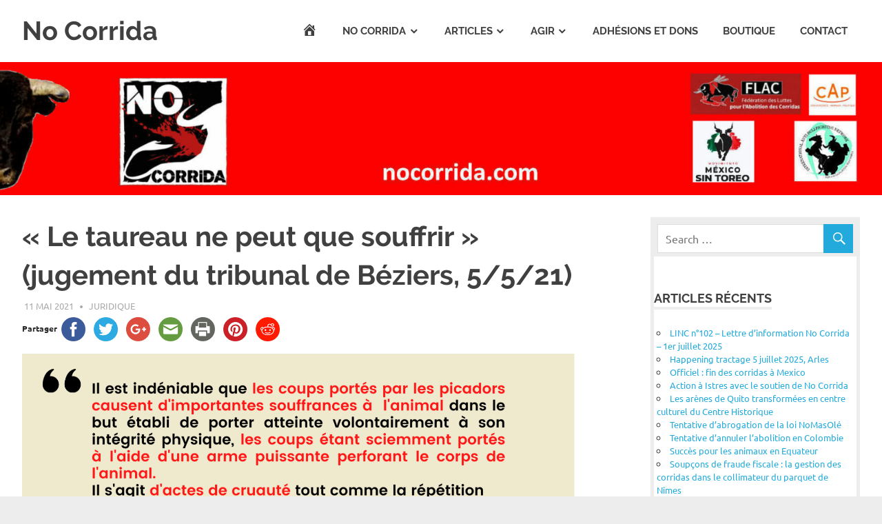

--- FILE ---
content_type: text/html; charset=UTF-8
request_url: https://nocorrida.com/2021/05/11/le-taureau-ne-peut-que-souffrir-jugement-du-tribunal-de-besziers-5-5-21/
body_size: 15544
content:
<!DOCTYPE html>
<html lang="fr-FR">

<head>
<meta charset="UTF-8">
<meta name="viewport" content="width=device-width, initial-scale=1">
<link rel="profile" href="http://gmpg.org/xfn/11">
<link rel="pingback" href="https://nocorrida.com/xmlrpc.php">

<title>« Le taureau ne peut que souffrir » (jugement du tribunal de Béziers, 5/5/21) &#8211; No Corrida</title>
<meta name='robots' content='max-image-preview:large' />
	<style>img:is([sizes="auto" i], [sizes^="auto," i]) { contain-intrinsic-size: 3000px 1500px }</style>
	<link rel='dns-prefetch' href='//ws.sharethis.com' />
<link rel="alternate" type="application/rss+xml" title="No Corrida &raquo; Flux" href="https://nocorrida.com/feed/" />
<link rel="alternate" type="application/rss+xml" title="No Corrida &raquo; Flux des commentaires" href="https://nocorrida.com/comments/feed/" />
<link rel="alternate" type="application/rss+xml" title="No Corrida &raquo; « Le taureau ne peut que souffrir » (jugement du tribunal de Béziers, 5/5/21) Flux des commentaires" href="https://nocorrida.com/2021/05/11/le-taureau-ne-peut-que-souffrir-jugement-du-tribunal-de-besziers-5-5-21/feed/" />
<script type="text/javascript">
/* <![CDATA[ */
window._wpemojiSettings = {"baseUrl":"https:\/\/s.w.org\/images\/core\/emoji\/16.0.1\/72x72\/","ext":".png","svgUrl":"https:\/\/s.w.org\/images\/core\/emoji\/16.0.1\/svg\/","svgExt":".svg","source":{"concatemoji":"https:\/\/nocorrida.com\/wp-includes\/js\/wp-emoji-release.min.js?ver=6.8.3"}};
/*! This file is auto-generated */
!function(s,n){var o,i,e;function c(e){try{var t={supportTests:e,timestamp:(new Date).valueOf()};sessionStorage.setItem(o,JSON.stringify(t))}catch(e){}}function p(e,t,n){e.clearRect(0,0,e.canvas.width,e.canvas.height),e.fillText(t,0,0);var t=new Uint32Array(e.getImageData(0,0,e.canvas.width,e.canvas.height).data),a=(e.clearRect(0,0,e.canvas.width,e.canvas.height),e.fillText(n,0,0),new Uint32Array(e.getImageData(0,0,e.canvas.width,e.canvas.height).data));return t.every(function(e,t){return e===a[t]})}function u(e,t){e.clearRect(0,0,e.canvas.width,e.canvas.height),e.fillText(t,0,0);for(var n=e.getImageData(16,16,1,1),a=0;a<n.data.length;a++)if(0!==n.data[a])return!1;return!0}function f(e,t,n,a){switch(t){case"flag":return n(e,"\ud83c\udff3\ufe0f\u200d\u26a7\ufe0f","\ud83c\udff3\ufe0f\u200b\u26a7\ufe0f")?!1:!n(e,"\ud83c\udde8\ud83c\uddf6","\ud83c\udde8\u200b\ud83c\uddf6")&&!n(e,"\ud83c\udff4\udb40\udc67\udb40\udc62\udb40\udc65\udb40\udc6e\udb40\udc67\udb40\udc7f","\ud83c\udff4\u200b\udb40\udc67\u200b\udb40\udc62\u200b\udb40\udc65\u200b\udb40\udc6e\u200b\udb40\udc67\u200b\udb40\udc7f");case"emoji":return!a(e,"\ud83e\udedf")}return!1}function g(e,t,n,a){var r="undefined"!=typeof WorkerGlobalScope&&self instanceof WorkerGlobalScope?new OffscreenCanvas(300,150):s.createElement("canvas"),o=r.getContext("2d",{willReadFrequently:!0}),i=(o.textBaseline="top",o.font="600 32px Arial",{});return e.forEach(function(e){i[e]=t(o,e,n,a)}),i}function t(e){var t=s.createElement("script");t.src=e,t.defer=!0,s.head.appendChild(t)}"undefined"!=typeof Promise&&(o="wpEmojiSettingsSupports",i=["flag","emoji"],n.supports={everything:!0,everythingExceptFlag:!0},e=new Promise(function(e){s.addEventListener("DOMContentLoaded",e,{once:!0})}),new Promise(function(t){var n=function(){try{var e=JSON.parse(sessionStorage.getItem(o));if("object"==typeof e&&"number"==typeof e.timestamp&&(new Date).valueOf()<e.timestamp+604800&&"object"==typeof e.supportTests)return e.supportTests}catch(e){}return null}();if(!n){if("undefined"!=typeof Worker&&"undefined"!=typeof OffscreenCanvas&&"undefined"!=typeof URL&&URL.createObjectURL&&"undefined"!=typeof Blob)try{var e="postMessage("+g.toString()+"("+[JSON.stringify(i),f.toString(),p.toString(),u.toString()].join(",")+"));",a=new Blob([e],{type:"text/javascript"}),r=new Worker(URL.createObjectURL(a),{name:"wpTestEmojiSupports"});return void(r.onmessage=function(e){c(n=e.data),r.terminate(),t(n)})}catch(e){}c(n=g(i,f,p,u))}t(n)}).then(function(e){for(var t in e)n.supports[t]=e[t],n.supports.everything=n.supports.everything&&n.supports[t],"flag"!==t&&(n.supports.everythingExceptFlag=n.supports.everythingExceptFlag&&n.supports[t]);n.supports.everythingExceptFlag=n.supports.everythingExceptFlag&&!n.supports.flag,n.DOMReady=!1,n.readyCallback=function(){n.DOMReady=!0}}).then(function(){return e}).then(function(){var e;n.supports.everything||(n.readyCallback(),(e=n.source||{}).concatemoji?t(e.concatemoji):e.wpemoji&&e.twemoji&&(t(e.twemoji),t(e.wpemoji)))}))}((window,document),window._wpemojiSettings);
/* ]]> */
</script>
<link rel='stylesheet' id='poseidon-custom-fonts-css' href='https://nocorrida.com/wp-content/themes/poseidon/assets/css/custom-fonts.css?ver=20180413' type='text/css' media='all' />
<link rel='stylesheet' id='dashicons-css' href='https://nocorrida.com/wp-includes/css/dashicons.min.css?ver=6.8.3' type='text/css' media='all' />
<link rel='stylesheet' id='menu-icons-extra-css' href='https://nocorrida.com/wp-content/plugins/menu-icons/css/extra.min.css?ver=0.13.18' type='text/css' media='all' />
<style id='wp-emoji-styles-inline-css' type='text/css'>

	img.wp-smiley, img.emoji {
		display: inline !important;
		border: none !important;
		box-shadow: none !important;
		height: 1em !important;
		width: 1em !important;
		margin: 0 0.07em !important;
		vertical-align: -0.1em !important;
		background: none !important;
		padding: 0 !important;
	}
</style>
<link rel='stylesheet' id='wp-block-library-css' href='https://nocorrida.com/wp-includes/css/dist/block-library/style.min.css?ver=6.8.3' type='text/css' media='all' />
<style id='classic-theme-styles-inline-css' type='text/css'>
/*! This file is auto-generated */
.wp-block-button__link{color:#fff;background-color:#32373c;border-radius:9999px;box-shadow:none;text-decoration:none;padding:calc(.667em + 2px) calc(1.333em + 2px);font-size:1.125em}.wp-block-file__button{background:#32373c;color:#fff;text-decoration:none}
</style>
<style id='global-styles-inline-css' type='text/css'>
:root{--wp--preset--aspect-ratio--square: 1;--wp--preset--aspect-ratio--4-3: 4/3;--wp--preset--aspect-ratio--3-4: 3/4;--wp--preset--aspect-ratio--3-2: 3/2;--wp--preset--aspect-ratio--2-3: 2/3;--wp--preset--aspect-ratio--16-9: 16/9;--wp--preset--aspect-ratio--9-16: 9/16;--wp--preset--color--black: #404040;--wp--preset--color--cyan-bluish-gray: #abb8c3;--wp--preset--color--white: #ffffff;--wp--preset--color--pale-pink: #f78da7;--wp--preset--color--vivid-red: #cf2e2e;--wp--preset--color--luminous-vivid-orange: #ff6900;--wp--preset--color--luminous-vivid-amber: #fcb900;--wp--preset--color--light-green-cyan: #7bdcb5;--wp--preset--color--vivid-green-cyan: #00d084;--wp--preset--color--pale-cyan-blue: #8ed1fc;--wp--preset--color--vivid-cyan-blue: #0693e3;--wp--preset--color--vivid-purple: #9b51e0;--wp--preset--color--primary: #22aadd;--wp--preset--color--light-gray: #f0f0f0;--wp--preset--color--dark-gray: #777777;--wp--preset--gradient--vivid-cyan-blue-to-vivid-purple: linear-gradient(135deg,rgba(6,147,227,1) 0%,rgb(155,81,224) 100%);--wp--preset--gradient--light-green-cyan-to-vivid-green-cyan: linear-gradient(135deg,rgb(122,220,180) 0%,rgb(0,208,130) 100%);--wp--preset--gradient--luminous-vivid-amber-to-luminous-vivid-orange: linear-gradient(135deg,rgba(252,185,0,1) 0%,rgba(255,105,0,1) 100%);--wp--preset--gradient--luminous-vivid-orange-to-vivid-red: linear-gradient(135deg,rgba(255,105,0,1) 0%,rgb(207,46,46) 100%);--wp--preset--gradient--very-light-gray-to-cyan-bluish-gray: linear-gradient(135deg,rgb(238,238,238) 0%,rgb(169,184,195) 100%);--wp--preset--gradient--cool-to-warm-spectrum: linear-gradient(135deg,rgb(74,234,220) 0%,rgb(151,120,209) 20%,rgb(207,42,186) 40%,rgb(238,44,130) 60%,rgb(251,105,98) 80%,rgb(254,248,76) 100%);--wp--preset--gradient--blush-light-purple: linear-gradient(135deg,rgb(255,206,236) 0%,rgb(152,150,240) 100%);--wp--preset--gradient--blush-bordeaux: linear-gradient(135deg,rgb(254,205,165) 0%,rgb(254,45,45) 50%,rgb(107,0,62) 100%);--wp--preset--gradient--luminous-dusk: linear-gradient(135deg,rgb(255,203,112) 0%,rgb(199,81,192) 50%,rgb(65,88,208) 100%);--wp--preset--gradient--pale-ocean: linear-gradient(135deg,rgb(255,245,203) 0%,rgb(182,227,212) 50%,rgb(51,167,181) 100%);--wp--preset--gradient--electric-grass: linear-gradient(135deg,rgb(202,248,128) 0%,rgb(113,206,126) 100%);--wp--preset--gradient--midnight: linear-gradient(135deg,rgb(2,3,129) 0%,rgb(40,116,252) 100%);--wp--preset--font-size--small: 13px;--wp--preset--font-size--medium: 20px;--wp--preset--font-size--large: 36px;--wp--preset--font-size--x-large: 42px;--wp--preset--spacing--20: 0.44rem;--wp--preset--spacing--30: 0.67rem;--wp--preset--spacing--40: 1rem;--wp--preset--spacing--50: 1.5rem;--wp--preset--spacing--60: 2.25rem;--wp--preset--spacing--70: 3.38rem;--wp--preset--spacing--80: 5.06rem;--wp--preset--shadow--natural: 6px 6px 9px rgba(0, 0, 0, 0.2);--wp--preset--shadow--deep: 12px 12px 50px rgba(0, 0, 0, 0.4);--wp--preset--shadow--sharp: 6px 6px 0px rgba(0, 0, 0, 0.2);--wp--preset--shadow--outlined: 6px 6px 0px -3px rgba(255, 255, 255, 1), 6px 6px rgba(0, 0, 0, 1);--wp--preset--shadow--crisp: 6px 6px 0px rgba(0, 0, 0, 1);}:root :where(.is-layout-flow) > :first-child{margin-block-start: 0;}:root :where(.is-layout-flow) > :last-child{margin-block-end: 0;}:root :where(.is-layout-flow) > *{margin-block-start: 24px;margin-block-end: 0;}:root :where(.is-layout-constrained) > :first-child{margin-block-start: 0;}:root :where(.is-layout-constrained) > :last-child{margin-block-end: 0;}:root :where(.is-layout-constrained) > *{margin-block-start: 24px;margin-block-end: 0;}:root :where(.is-layout-flex){gap: 24px;}:root :where(.is-layout-grid){gap: 24px;}body .is-layout-flex{display: flex;}.is-layout-flex{flex-wrap: wrap;align-items: center;}.is-layout-flex > :is(*, div){margin: 0;}body .is-layout-grid{display: grid;}.is-layout-grid > :is(*, div){margin: 0;}.has-black-color{color: var(--wp--preset--color--black) !important;}.has-cyan-bluish-gray-color{color: var(--wp--preset--color--cyan-bluish-gray) !important;}.has-white-color{color: var(--wp--preset--color--white) !important;}.has-pale-pink-color{color: var(--wp--preset--color--pale-pink) !important;}.has-vivid-red-color{color: var(--wp--preset--color--vivid-red) !important;}.has-luminous-vivid-orange-color{color: var(--wp--preset--color--luminous-vivid-orange) !important;}.has-luminous-vivid-amber-color{color: var(--wp--preset--color--luminous-vivid-amber) !important;}.has-light-green-cyan-color{color: var(--wp--preset--color--light-green-cyan) !important;}.has-vivid-green-cyan-color{color: var(--wp--preset--color--vivid-green-cyan) !important;}.has-pale-cyan-blue-color{color: var(--wp--preset--color--pale-cyan-blue) !important;}.has-vivid-cyan-blue-color{color: var(--wp--preset--color--vivid-cyan-blue) !important;}.has-vivid-purple-color{color: var(--wp--preset--color--vivid-purple) !important;}.has-primary-color{color: var(--wp--preset--color--primary) !important;}.has-light-gray-color{color: var(--wp--preset--color--light-gray) !important;}.has-dark-gray-color{color: var(--wp--preset--color--dark-gray) !important;}.has-black-background-color{background-color: var(--wp--preset--color--black) !important;}.has-cyan-bluish-gray-background-color{background-color: var(--wp--preset--color--cyan-bluish-gray) !important;}.has-white-background-color{background-color: var(--wp--preset--color--white) !important;}.has-pale-pink-background-color{background-color: var(--wp--preset--color--pale-pink) !important;}.has-vivid-red-background-color{background-color: var(--wp--preset--color--vivid-red) !important;}.has-luminous-vivid-orange-background-color{background-color: var(--wp--preset--color--luminous-vivid-orange) !important;}.has-luminous-vivid-amber-background-color{background-color: var(--wp--preset--color--luminous-vivid-amber) !important;}.has-light-green-cyan-background-color{background-color: var(--wp--preset--color--light-green-cyan) !important;}.has-vivid-green-cyan-background-color{background-color: var(--wp--preset--color--vivid-green-cyan) !important;}.has-pale-cyan-blue-background-color{background-color: var(--wp--preset--color--pale-cyan-blue) !important;}.has-vivid-cyan-blue-background-color{background-color: var(--wp--preset--color--vivid-cyan-blue) !important;}.has-vivid-purple-background-color{background-color: var(--wp--preset--color--vivid-purple) !important;}.has-primary-background-color{background-color: var(--wp--preset--color--primary) !important;}.has-light-gray-background-color{background-color: var(--wp--preset--color--light-gray) !important;}.has-dark-gray-background-color{background-color: var(--wp--preset--color--dark-gray) !important;}.has-black-border-color{border-color: var(--wp--preset--color--black) !important;}.has-cyan-bluish-gray-border-color{border-color: var(--wp--preset--color--cyan-bluish-gray) !important;}.has-white-border-color{border-color: var(--wp--preset--color--white) !important;}.has-pale-pink-border-color{border-color: var(--wp--preset--color--pale-pink) !important;}.has-vivid-red-border-color{border-color: var(--wp--preset--color--vivid-red) !important;}.has-luminous-vivid-orange-border-color{border-color: var(--wp--preset--color--luminous-vivid-orange) !important;}.has-luminous-vivid-amber-border-color{border-color: var(--wp--preset--color--luminous-vivid-amber) !important;}.has-light-green-cyan-border-color{border-color: var(--wp--preset--color--light-green-cyan) !important;}.has-vivid-green-cyan-border-color{border-color: var(--wp--preset--color--vivid-green-cyan) !important;}.has-pale-cyan-blue-border-color{border-color: var(--wp--preset--color--pale-cyan-blue) !important;}.has-vivid-cyan-blue-border-color{border-color: var(--wp--preset--color--vivid-cyan-blue) !important;}.has-vivid-purple-border-color{border-color: var(--wp--preset--color--vivid-purple) !important;}.has-primary-border-color{border-color: var(--wp--preset--color--primary) !important;}.has-light-gray-border-color{border-color: var(--wp--preset--color--light-gray) !important;}.has-dark-gray-border-color{border-color: var(--wp--preset--color--dark-gray) !important;}.has-vivid-cyan-blue-to-vivid-purple-gradient-background{background: var(--wp--preset--gradient--vivid-cyan-blue-to-vivid-purple) !important;}.has-light-green-cyan-to-vivid-green-cyan-gradient-background{background: var(--wp--preset--gradient--light-green-cyan-to-vivid-green-cyan) !important;}.has-luminous-vivid-amber-to-luminous-vivid-orange-gradient-background{background: var(--wp--preset--gradient--luminous-vivid-amber-to-luminous-vivid-orange) !important;}.has-luminous-vivid-orange-to-vivid-red-gradient-background{background: var(--wp--preset--gradient--luminous-vivid-orange-to-vivid-red) !important;}.has-very-light-gray-to-cyan-bluish-gray-gradient-background{background: var(--wp--preset--gradient--very-light-gray-to-cyan-bluish-gray) !important;}.has-cool-to-warm-spectrum-gradient-background{background: var(--wp--preset--gradient--cool-to-warm-spectrum) !important;}.has-blush-light-purple-gradient-background{background: var(--wp--preset--gradient--blush-light-purple) !important;}.has-blush-bordeaux-gradient-background{background: var(--wp--preset--gradient--blush-bordeaux) !important;}.has-luminous-dusk-gradient-background{background: var(--wp--preset--gradient--luminous-dusk) !important;}.has-pale-ocean-gradient-background{background: var(--wp--preset--gradient--pale-ocean) !important;}.has-electric-grass-gradient-background{background: var(--wp--preset--gradient--electric-grass) !important;}.has-midnight-gradient-background{background: var(--wp--preset--gradient--midnight) !important;}.has-small-font-size{font-size: var(--wp--preset--font-size--small) !important;}.has-medium-font-size{font-size: var(--wp--preset--font-size--medium) !important;}.has-large-font-size{font-size: var(--wp--preset--font-size--large) !important;}.has-x-large-font-size{font-size: var(--wp--preset--font-size--x-large) !important;}
:root :where(.wp-block-pullquote){font-size: 1.5em;line-height: 1.6;}
</style>
<link rel='stylesheet' id='wpemfb-lightbox-css' href='https://nocorrida.com/wp-content/plugins/__wp-embed-facebook/templates/lightbox/css/lightbox.css?ver=3.0.5' type='text/css' media='all' />
<link rel='stylesheet' id='smuzform-public-form-render-css' href='https://nocorrida.com/wp-content/plugins/contact-form-add/public/assets/css/form-style.css?ver=6.8.3' type='text/css' media='all' />
<link rel='stylesheet' id='plyr-css-css' href='https://nocorrida.com/wp-content/plugins/easy-video-player/lib/plyr.css?ver=6.8.3' type='text/css' media='all' />
<link rel='stylesheet' id='poseidon-stylesheet-css' href='https://nocorrida.com/wp-content/themes/poseidon/style.css?ver=1.9' type='text/css' media='all' />
<style id='poseidon-stylesheet-inline-css' type='text/css'>
.site-description { position: absolute; clip: rect(1px, 1px, 1px, 1px); width: 1px; height: 1px; overflow: hidden; }
</style>
<link rel='stylesheet' id='genericons-css' href='https://nocorrida.com/wp-content/plugins/menu-icons/vendor/codeinwp/icon-picker/css/types/genericons.min.css?ver=3.4' type='text/css' media='all' />
<link rel='stylesheet' id='themezee-related-posts-css' href='https://nocorrida.com/wp-content/themes/poseidon/assets/css/themezee-related-posts.css?ver=20160421' type='text/css' media='all' />
<script type="text/javascript" src="https://nocorrida.com/wp-includes/js/jquery/jquery.min.js?ver=3.7.1" id="jquery-core-js"></script>
<script type="text/javascript" src="https://nocorrida.com/wp-includes/js/jquery/jquery-migrate.min.js?ver=3.4.1" id="jquery-migrate-js"></script>
<script type="text/javascript" src="https://nocorrida.com/wp-content/plugins/__wp-embed-facebook/templates/lightbox/js/lightbox.min.js?ver=3.0.5" id="wpemfb-lightbox-js"></script>
<script type="text/javascript" id="wpemfb-fbjs-js-extra">
/* <![CDATA[ */
var WEF = {"local":"fr_FR","version":"v3.2","fb_id":""};
/* ]]> */
</script>
<script type="text/javascript" src="https://nocorrida.com/wp-content/plugins/__wp-embed-facebook/inc/js/fb.min.js?ver=3.0.5" id="wpemfb-fbjs-js"></script>
<script type="text/javascript" id="plyr-js-js-extra">
/* <![CDATA[ */
var easy_video_player = {"plyr_iconUrl":"https:\/\/nocorrida.com\/wp-content\/plugins\/easy-video-player\/lib\/plyr.svg","plyr_blankVideo":"https:\/\/nocorrida.com\/wp-content\/plugins\/easy-video-player\/lib\/blank.mp4"};
/* ]]> */
</script>
<script type="text/javascript" src="https://nocorrida.com/wp-content/plugins/easy-video-player/lib/plyr.js?ver=6.8.3" id="plyr-js-js"></script>
<script id='st_insights_js' type="text/javascript" src="https://ws.sharethis.com/button/st_insights.js?publisher=4d48b7c5-0ae3-43d4-bfbe-3ff8c17a8ae6&amp;product=simpleshare&amp;ver=8.5.2" id="ssba-sharethis-js"></script>
<script type="text/javascript" src="https://nocorrida.com/wp-content/plugins/wonderplugin-video-embed/engine/wonderpluginvideoembed.js?ver=2.4" id="wonderplugin-videoembed-script-js"></script>
<script type="text/javascript" src="https://nocorrida.com/wp-content/plugins/jw-player-7-for-wp/js/jwppp.js?ver=6.8.3" id="jwppp-js"></script>
<script type="text/javascript" id="jwppp-licence-js-extra">
/* <![CDATA[ */
var data = {"licence":""};
/* ]]> */
</script>
<script type="text/javascript" src="https://nocorrida.com/wp-content/plugins/jw-player-7-for-wp/js/jwppp-licence.js?ver=6.8.3" id="jwppp-licence-js"></script>
<!--[if lt IE 9]>
<script type="text/javascript" src="https://nocorrida.com/wp-content/themes/poseidon/assets/js/html5shiv.min.js?ver=3.7.3" id="html5shiv-js"></script>
<![endif]-->
<script type="text/javascript" src="https://nocorrida.com/wp-content/themes/poseidon/assets/js/navigation.js?ver=20170127" id="poseidon-jquery-navigation-js"></script>
<link rel="https://api.w.org/" href="https://nocorrida.com/wp-json/" /><link rel="alternate" title="JSON" type="application/json" href="https://nocorrida.com/wp-json/wp/v2/posts/12479" /><link rel="EditURI" type="application/rsd+xml" title="RSD" href="https://nocorrida.com/xmlrpc.php?rsd" />
<meta name="generator" content="WordPress 6.8.3" />
<link rel="canonical" href="https://nocorrida.com/2021/05/11/le-taureau-ne-peut-que-souffrir-jugement-du-tribunal-de-besziers-5-5-21/" />
<link rel='shortlink' href='https://nocorrida.com/?p=12479' />
<link rel="alternate" title="oEmbed (JSON)" type="application/json+oembed" href="https://nocorrida.com/wp-json/oembed/1.0/embed?url=https%3A%2F%2Fnocorrida.com%2F2021%2F05%2F11%2Fle-taureau-ne-peut-que-souffrir-jugement-du-tribunal-de-besziers-5-5-21%2F" />
<link rel="alternate" title="oEmbed (XML)" type="text/xml+oembed" href="https://nocorrida.com/wp-json/oembed/1.0/embed?url=https%3A%2F%2Fnocorrida.com%2F2021%2F05%2F11%2Fle-taureau-ne-peut-que-souffrir-jugement-du-tribunal-de-besziers-5-5-21%2F&#038;format=xml" />
<style type="text/css" id="custom-background-css">
body.custom-background { background-color: #ededed; }
</style>
	<link rel="icon" href="https://nocorrida.com/wp-content/uploads/2016/10/cropped-logo-NC-Nico-1-32x32.jpg" sizes="32x32" />
<link rel="icon" href="https://nocorrida.com/wp-content/uploads/2016/10/cropped-logo-NC-Nico-1-192x192.jpg" sizes="192x192" />
<link rel="apple-touch-icon" href="https://nocorrida.com/wp-content/uploads/2016/10/cropped-logo-NC-Nico-1-180x180.jpg" />
<meta name="msapplication-TileImage" content="https://nocorrida.com/wp-content/uploads/2016/10/cropped-logo-NC-Nico-1-270x270.jpg" />
</head>

<body class="wp-singular post-template-default single single-post postid-12479 single-format-standard custom-background wp-embed-responsive wp-theme-poseidon do-etfw author-hidden">

	<div id="page" class="hfeed site">

		<a class="skip-link screen-reader-text" href="#content">Skip to content</a>

		
		<header id="masthead" class="site-header clearfix" role="banner">

			<div class="header-main container clearfix">

				<div id="logo" class="site-branding clearfix">

										
			<p class="site-title"><a href="https://nocorrida.com/" rel="home">No Corrida</a></p>

							
			<p class="site-description">Abolition de la corrida</p>

		
				</div><!-- .site-branding -->

				<nav id="main-navigation" class="primary-navigation navigation clearfix" role="navigation">
					<ul id="menu-menu-1" class="main-navigation-menu"><li id="menu-item-44" class="menu-item menu-item-type-custom menu-item-object-custom menu-item-home menu-item-44"><a href="http://nocorrida.com"><i class="_mi dashicons dashicons-admin-home" aria-hidden="true" style="font-size:1.5em;"></i><span class="visuallyhidden">Accueil</span></a></li>
<li id="menu-item-12" class="menu-item menu-item-type-custom menu-item-object-custom menu-item-home menu-item-has-children menu-item-12"><a href="http://nocorrida.com/">No Corrida</a>
<ul class="sub-menu">
	<li id="menu-item-587" class="menu-item menu-item-type-post_type menu-item-object-post menu-item-587"><a href="https://nocorrida.com/presentation-de-l-association/">Présentation de l’association</a></li>
	<li id="menu-item-5924" class="menu-item menu-item-type-post_type menu-item-object-page menu-item-5924"><a href="https://nocorrida.com/lequipe/">L&rsquo;équipe</a></li>
	<li id="menu-item-1834" class="menu-item menu-item-type-post_type menu-item-object-page menu-item-1834"><a href="https://nocorrida.com/le-logo-de-no-corrida/">Le logo de No Corrida</a></li>
	<li id="menu-item-1760" class="menu-item menu-item-type-taxonomy menu-item-object-category menu-item-1760"><a href="https://nocorrida.com/category/lettres/">Lettres d&rsquo;information</a></li>
	<li id="menu-item-1804" class="menu-item menu-item-type-post_type menu-item-object-post menu-item-1804"><a href="https://nocorrida.com/2016/08/30/la-corrida-est-un-delit/">La corrida est un délit</a></li>
	<li id="menu-item-1065" class="menu-item menu-item-type-post_type menu-item-object-page menu-item-1065"><a href="https://nocorrida.com/le-comite-dhonneur/">Le Comité d&rsquo;honneur</a></li>
	<li id="menu-item-765" class="menu-item menu-item-type-post_type menu-item-object-page menu-item-765"><a href="https://nocorrida.com/les-articles-de-ce-site/">Les articles de ce site</a></li>
</ul>
</li>
<li id="menu-item-20" class="menu-item menu-item-type-post_type menu-item-object-page menu-item-has-children menu-item-20"><a href="https://nocorrida.com/articles/">Articles</a>
<ul class="sub-menu">
	<li id="menu-item-67" class="menu-item menu-item-type-taxonomy menu-item-object-category menu-item-67"><a href="https://nocorrida.com/category/infos/">Infos générales</a></li>
	<li id="menu-item-850" class="menu-item menu-item-type-taxonomy menu-item-object-category menu-item-850"><a href="https://nocorrida.com/category/articles-de-fond/">Articles de fond</a></li>
	<li id="menu-item-71" class="menu-item menu-item-type-taxonomy menu-item-object-category menu-item-71"><a href="https://nocorrida.com/category/politique/">Politique</a></li>
	<li id="menu-item-70" class="menu-item menu-item-type-taxonomy menu-item-object-category current-post-ancestor current-menu-parent current-post-parent menu-item-70"><a href="https://nocorrida.com/category/juridique/">Juridique</a></li>
	<li id="menu-item-99" class="menu-item menu-item-type-taxonomy menu-item-object-category menu-item-99"><a href="https://nocorrida.com/category/finances/">Finances</a></li>
	<li id="menu-item-68" class="menu-item menu-item-type-taxonomy menu-item-object-category menu-item-68"><a href="https://nocorrida.com/category/enfance/">Enfance</a></li>
	<li id="menu-item-678" class="menu-item menu-item-type-custom menu-item-object-custom menu-item-678"><a href="http://nocorrida.com/tag/international/">International</a></li>
	<li id="menu-item-592" class="menu-item menu-item-type-taxonomy menu-item-object-category menu-item-592"><a href="https://nocorrida.com/category/coqs/">Combats de coqs</a></li>
	<li id="menu-item-353" class="menu-item menu-item-type-taxonomy menu-item-object-category menu-item-353"><a href="https://nocorrida.com/category/histoire/">Histoire</a></li>
</ul>
</li>
<li id="menu-item-13" class="menu-item menu-item-type-post_type menu-item-object-page menu-item-has-children menu-item-13"><a href="https://nocorrida.com/agir/">Agir</a>
<ul class="sub-menu">
	<li id="menu-item-1493" class="menu-item menu-item-type-taxonomy menu-item-object-category menu-item-1493"><a href="https://nocorrida.com/category/actions/">Actions</a></li>
	<li id="menu-item-5937" class="menu-item menu-item-type-post_type menu-item-object-page menu-item-5937"><a href="https://nocorrida.com/petition/">Pétition</a></li>
	<li id="menu-item-607" class="menu-item menu-item-type-post_type menu-item-object-post menu-item-607"><a href="https://nocorrida.com/2016/09/02/la-flac-federation-des-luttes-pour-labolition-des-corridas/">La FLAC &#8211; Fédération des Luttes pour l&rsquo;Abolition des Corridas</a></li>
	<li id="menu-item-596" class="menu-item menu-item-type-post_type menu-item-object-post menu-item-596"><a href="https://nocorrida.com/2016/09/20/le-reseau-international-antitauromachie/">Le Réseau International Antitauromachie</a></li>
	<li id="menu-item-2794" class="menu-item menu-item-type-post_type menu-item-object-post menu-item-2794"><a href="https://nocorrida.com/2017/05/11/le-collectif-animal-politique/">Le Collectif Animal Politique</a></li>
	<li id="menu-item-3548" class="menu-item menu-item-type-post_type menu-item-object-post menu-item-3548"><a href="https://nocorrida.com/2017/08/29/no-corrida-suit-le-cap/">No Corrida et la FLAC suivent le CAP</a></li>
	<li id="menu-item-580" class="menu-item menu-item-type-post_type menu-item-object-page menu-item-580"><a href="https://nocorrida.com/avancer-ensemble/">Avancer ensemble</a></li>
</ul>
</li>
<li id="menu-item-585" class="menu-item menu-item-type-post_type menu-item-object-page menu-item-585"><a href="https://nocorrida.com/adhesions-et-dons/">Adhésions et dons</a></li>
<li id="menu-item-586" class="menu-item menu-item-type-post_type menu-item-object-page menu-item-586"><a href="https://nocorrida.com/boutique/">Boutique</a></li>
<li id="menu-item-17" class="menu-item menu-item-type-post_type menu-item-object-page menu-item-17"><a href="https://nocorrida.com/contact/">Contact</a></li>
</ul>				</nav><!-- #main-navigation -->

			</div><!-- .header-main -->

		</header><!-- #masthead -->

		
			<div id="headimg" class="header-image">

			
				<img src="https://nocorrida.com/wp-content/uploads/2024/12/NC-header-site-FLAC-RIA-CAP-MST-2.jpg" srcset="https://nocorrida.com/wp-content/uploads/2024/12/NC-header-site-FLAC-RIA-CAP-MST-2.jpg 1920w, https://nocorrida.com/wp-content/uploads/2024/12/NC-header-site-FLAC-RIA-CAP-MST-2-300x45.jpg 300w, https://nocorrida.com/wp-content/uploads/2024/12/NC-header-site-FLAC-RIA-CAP-MST-2-1024x155.jpg 1024w, https://nocorrida.com/wp-content/uploads/2024/12/NC-header-site-FLAC-RIA-CAP-MST-2-768x116.jpg 768w, https://nocorrida.com/wp-content/uploads/2024/12/NC-header-site-FLAC-RIA-CAP-MST-2-1536x232.jpg 1536w" width="1920" height="290" alt="No Corrida">

			
			</div>

		
		
		
		<div id="content" class="site-content container clearfix">

	<section id="primary" class="content-area">
		<main id="main" class="site-main" role="main">
				
		
<article id="post-12479" class="post-12479 post type-post status-publish format-standard has-post-thumbnail hentry category-juridique tag-beziers tag-intox-culturelle">

	
	<header class="entry-header">

		<h1 class="entry-title">« Le taureau ne peut que souffrir » (jugement du tribunal de Béziers, 5/5/21)</h1>
		<div class="entry-meta"><span class="meta-date"><a href="https://nocorrida.com/2021/05/11/le-taureau-ne-peut-que-souffrir-jugement-du-tribunal-de-besziers-5-5-21/" title="10 h 56 min" rel="bookmark"><time class="entry-date published updated" datetime="2021-05-11T10:56:29+02:00">11 mai 2021</time></a></span><span class="meta-author"> <span class="author vcard"><a class="url fn n" href="https://nocorrida.com/author/rogerlahana/" title="View all posts by Roger Lahana" rel="author">Roger Lahana</a></span></span><span class="meta-category"> <a href="https://nocorrida.com/category/juridique/" rel="category tag">Juridique</a></span></div>
	</header><!-- .entry-header -->

	<div class="entry-content clearfix">

		<!-- Simple Share Buttons Adder (8.5.2) simplesharebuttons.com --><div class="ssba-classic-2 ssba ssbp-wrap alignleft ssbp--theme-1"><div style="text-align:left"><span class="ssba-share-text">Partager</span><a data-site="facebook" class="ssba_facebook_share ssba_share_link" href="https://www.facebook.com/sharer.php?t=« Le taureau ne peut que souffrir » (jugement du tribunal de Béziers, 5/5/21)&u=https://nocorrida.com/2021/05/11/le-taureau-ne-peut-que-souffrir-jugement-du-tribunal-de-besziers-5-5-21/"  target=_blank  style="color:; background-color: ; height: 48px; width: 48px; " ><img decoding="async" src="https://nocorrida.com/wp-content/plugins/simple-share-buttons-adder/buttons/somacro/facebook.png" style="width: 35px;" title="facebook" class="ssba ssba-img" alt="Share on facebook" /><div title="Facebook" class="ssbp-text">Facebook</div></a><a data-site="twitter" class="ssba_twitter_share ssba_share_link" href="https://twitter.com/intent/tweet?text=« Le taureau ne peut que souffrir » (jugement du tribunal de Béziers, 5/5/21)&url=https://nocorrida.com/2021/05/11/le-taureau-ne-peut-que-souffrir-jugement-du-tribunal-de-besziers-5-5-21/&via="  target=_blank  style="color:; background-color: ; height: 48px; width: 48px; " ><img decoding="async" src="https://nocorrida.com/wp-content/plugins/simple-share-buttons-adder/buttons/somacro/twitter.png" style="width: 35px;" title="twitter" class="ssba ssba-img" alt="Share on twitter" /><div title="Twitter" class="ssbp-text">Twitter</div></a><a data-site="google" class="ssba_google_share ssba_share_link" href=""  target=_blank  style="color:; background-color: ; height: 48px; width: 48px; " ><img decoding="async" src="https://nocorrida.com/wp-content/plugins/simple-share-buttons-adder/buttons/somacro/google.png" style="width: 35px;" title="google" class="ssba ssba-img" alt="Share on google" /><div title="Google" class="ssbp-text">Google</div></a><a data-site="email" class="ssba_email_share ssba_share_link" href="mailto:?subject=« Le taureau ne peut que souffrir » (jugement du tribunal de Béziers, 5/5/21)&body=https://nocorrida.com/2021/05/11/le-taureau-ne-peut-que-souffrir-jugement-du-tribunal-de-besziers-5-5-21/"  target=_blank  style="color:; background-color: ; height: 48px; width: 48px; " ><img decoding="async" src="https://nocorrida.com/wp-content/plugins/simple-share-buttons-adder/buttons/somacro/email.png" style="width: 35px;" title="email" class="ssba ssba-img" alt="Share on email" /><div title="Email" class="ssbp-text">Email</div></a><a data-site="print" class="ssba_print_share ssba_share_link" href="#"  target=_blank  style="color:; background-color: ; height: 48px; width: 48px; " onclick="window.print()"><img decoding="async" src="https://nocorrida.com/wp-content/plugins/simple-share-buttons-adder/buttons/somacro/print.png" style="width: 35px;" title="print" class="ssba ssba-img" alt="Share on print" /><div title="Print" class="ssbp-text">Print</div></a><a data-site="pinterest" class="ssba_pinterest_share ssba_share_link" href="https://pinterest.com/pin/create/button/?description=« Le taureau ne peut que souffrir » (jugement du tribunal de Béziers, 5/5/21)&media=&url=https://nocorrida.com/2021/05/11/le-taureau-ne-peut-que-souffrir-jugement-du-tribunal-de-besziers-5-5-21/"  target=_blank  style="color:; background-color: ; height: 48px; width: 48px; " ><img decoding="async" src="https://nocorrida.com/wp-content/plugins/simple-share-buttons-adder/buttons/somacro/pinterest.png" style="width: 35px;" title="pinterest" class="ssba ssba-img" alt="Share on pinterest" /><div title="Pinterest" class="ssbp-text">Pinterest</div></a><a data-site="reddit" class="ssba_reddit_share ssba_share_link" href="https://reddit.com/submit?title=« Le taureau ne peut que souffrir » (jugement du tribunal de Béziers, 5/5/21)&url=https://nocorrida.com/2021/05/11/le-taureau-ne-peut-que-souffrir-jugement-du-tribunal-de-besziers-5-5-21/"  target=_blank  style="color:; background-color: ; height: 48px; width: 48px; " ><img decoding="async" src="https://nocorrida.com/wp-content/plugins/simple-share-buttons-adder/buttons/somacro/reddit.png" style="width: 35px;" title="reddit" class="ssba ssba-img" alt="Share on reddit" /><div title="Reddit" class="ssbp-text">Reddit</div></a></div></div><div id="fb-root"></div>
<p><img fetchpriority="high" decoding="async" class="aligncenter size-full wp-image-12480" src="https://nocorrida.com/wp-content/uploads/2021/05/Tweet-Extrait-Jugement-Procès-SPA-Corrida-.png" alt="" width="1600" height="900" srcset="https://nocorrida.com/wp-content/uploads/2021/05/Tweet-Extrait-Jugement-Procès-SPA-Corrida-.png 1600w, https://nocorrida.com/wp-content/uploads/2021/05/Tweet-Extrait-Jugement-Procès-SPA-Corrida--300x169.png 300w, https://nocorrida.com/wp-content/uploads/2021/05/Tweet-Extrait-Jugement-Procès-SPA-Corrida--1024x576.png 1024w, https://nocorrida.com/wp-content/uploads/2021/05/Tweet-Extrait-Jugement-Procès-SPA-Corrida--768x432.png 768w, https://nocorrida.com/wp-content/uploads/2021/05/Tweet-Extrait-Jugement-Procès-SPA-Corrida--1536x864.png 1536w" sizes="(max-width: 1600px) 100vw, 1600px" /></p>
<!-- Simple Share Buttons Adder (8.5.2) simplesharebuttons.com --><div class="ssba-classic-2 ssba ssbp-wrap alignleft ssbp--theme-1"><div style="text-align:left"><span class="ssba-share-text">Partager</span><a data-site="facebook" class="ssba_facebook_share ssba_share_link" href="https://www.facebook.com/sharer.php?t=« Le taureau ne peut que souffrir » (jugement du tribunal de Béziers, 5/5/21)&u=https://nocorrida.com/2021/05/11/le-taureau-ne-peut-que-souffrir-jugement-du-tribunal-de-besziers-5-5-21/"  target=_blank  style="color:; background-color: ; height: 48px; width: 48px; " ><img decoding="async" src="https://nocorrida.com/wp-content/plugins/simple-share-buttons-adder/buttons/somacro/facebook.png" style="width: 35px;" title="facebook" class="ssba ssba-img" alt="Share on facebook" /><div title="Facebook" class="ssbp-text">Facebook</div></a><a data-site="twitter" class="ssba_twitter_share ssba_share_link" href="https://twitter.com/intent/tweet?text=« Le taureau ne peut que souffrir » (jugement du tribunal de Béziers, 5/5/21)&url=https://nocorrida.com/2021/05/11/le-taureau-ne-peut-que-souffrir-jugement-du-tribunal-de-besziers-5-5-21/&via="  target=_blank  style="color:; background-color: ; height: 48px; width: 48px; " ><img decoding="async" src="https://nocorrida.com/wp-content/plugins/simple-share-buttons-adder/buttons/somacro/twitter.png" style="width: 35px;" title="twitter" class="ssba ssba-img" alt="Share on twitter" /><div title="Twitter" class="ssbp-text">Twitter</div></a><a data-site="google" class="ssba_google_share ssba_share_link" href=""  target=_blank  style="color:; background-color: ; height: 48px; width: 48px; " ><img decoding="async" src="https://nocorrida.com/wp-content/plugins/simple-share-buttons-adder/buttons/somacro/google.png" style="width: 35px;" title="google" class="ssba ssba-img" alt="Share on google" /><div title="Google" class="ssbp-text">Google</div></a><a data-site="email" class="ssba_email_share ssba_share_link" href="mailto:?subject=« Le taureau ne peut que souffrir » (jugement du tribunal de Béziers, 5/5/21)&body=https://nocorrida.com/2021/05/11/le-taureau-ne-peut-que-souffrir-jugement-du-tribunal-de-besziers-5-5-21/"  target=_blank  style="color:; background-color: ; height: 48px; width: 48px; " ><img decoding="async" src="https://nocorrida.com/wp-content/plugins/simple-share-buttons-adder/buttons/somacro/email.png" style="width: 35px;" title="email" class="ssba ssba-img" alt="Share on email" /><div title="Email" class="ssbp-text">Email</div></a><a data-site="print" class="ssba_print_share ssba_share_link" href="#"  target=_blank  style="color:; background-color: ; height: 48px; width: 48px; " onclick="window.print()"><img decoding="async" src="https://nocorrida.com/wp-content/plugins/simple-share-buttons-adder/buttons/somacro/print.png" style="width: 35px;" title="print" class="ssba ssba-img" alt="Share on print" /><div title="Print" class="ssbp-text">Print</div></a><a data-site="pinterest" class="ssba_pinterest_share ssba_share_link" href="https://pinterest.com/pin/create/button/?description=« Le taureau ne peut que souffrir » (jugement du tribunal de Béziers, 5/5/21)&media=&url=https://nocorrida.com/2021/05/11/le-taureau-ne-peut-que-souffrir-jugement-du-tribunal-de-besziers-5-5-21/"  target=_blank  style="color:; background-color: ; height: 48px; width: 48px; " ><img decoding="async" src="https://nocorrida.com/wp-content/plugins/simple-share-buttons-adder/buttons/somacro/pinterest.png" style="width: 35px;" title="pinterest" class="ssba ssba-img" alt="Share on pinterest" /><div title="Pinterest" class="ssbp-text">Pinterest</div></a><a data-site="reddit" class="ssba_reddit_share ssba_share_link" href="https://reddit.com/submit?title=« Le taureau ne peut que souffrir » (jugement du tribunal de Béziers, 5/5/21)&url=https://nocorrida.com/2021/05/11/le-taureau-ne-peut-que-souffrir-jugement-du-tribunal-de-besziers-5-5-21/"  target=_blank  style="color:; background-color: ; height: 48px; width: 48px; " ><img decoding="async" src="https://nocorrida.com/wp-content/plugins/simple-share-buttons-adder/buttons/somacro/reddit.png" style="width: 35px;" title="reddit" class="ssba ssba-img" alt="Share on reddit" /><div title="Reddit" class="ssbp-text">Reddit</div></a></div></div>
		
	</div><!-- .entry-content -->

	<footer class="entry-footer">

		
			<div class="entry-tags clearfix">
				<span class="meta-tags">
					<a href="https://nocorrida.com/tag/beziers/" rel="tag">Béziers</a><a href="https://nocorrida.com/tag/intox-culturelle/" rel="tag">Intox culturelle</a>				</span>
			</div><!-- .entry-tags -->

						
	<nav class="navigation post-navigation" aria-label="Publications">
		<h2 class="screen-reader-text">Navigation de l’article</h2>
		<div class="nav-links"><div class="nav-previous"><a href="https://nocorrida.com/2021/05/11/dans-une-corrida-il-faut-tout-montrer/" rel="prev"><span class="screen-reader-text">Previous Post:</span>Dans une corrida, il faut tout montrer</a></div><div class="nav-next"><a href="https://nocorrida.com/2021/05/12/manifestation-devant-le-senat-12-5-21/" rel="next"><span class="screen-reader-text">Next Post:</span>Manifestation devant le Sénat, 12/5/21</a></div></div>
	</nav>
	</footer><!-- .entry-footer -->

</article>

<div id="comments" class="comments-area">

	
	
	
	
</div><!-- #comments -->
		
		</main><!-- #main -->
	</section><!-- #primary -->
	
	
	<section id="secondary" class="sidebar widget-area clearfix" role="complementary">

		<aside id="search-3" class="widget widget_search clearfix">
<form role="search" method="get" class="search-form" action="https://nocorrida.com/">
	<label>
		<span class="screen-reader-text">Search for:</span>
		<input type="search" class="search-field"
			placeholder="Search &hellip;"
			value="" name="s"
			title="Search for:" />
	</label>
	<button type="submit" class="search-submit">
		<span class="genericon-search"></span>
		<span class="screen-reader-text">Search</span>
	</button>
</form>
</aside>
		<aside id="recent-posts-3" class="widget widget_recent_entries clearfix">
		<div class="widget-header"><h3 class="widget-title">Articles récents</h3></div>
		<ul>
											<li>
					<a href="https://nocorrida.com/2025/07/01/linc-102/">LINC n°102 – Lettre d’information No Corrida – 1er juillet 2025</a>
									</li>
											<li>
					<a href="https://nocorrida.com/2025/06/28/happening-tractage-5-juillet-2025-arles/">Happening tractage 5 juillet 2025, Arles</a>
									</li>
											<li>
					<a href="https://nocorrida.com/2025/06/28/officiel-fin-des-corridas-a-mexico/">Officiel : fin des corridas à Mexico</a>
									</li>
											<li>
					<a href="https://nocorrida.com/2025/06/20/action-a-istres-avec-le-soutien-de-no-corrida/">Action à Istres avec le soutien de No Corrida</a>
									</li>
											<li>
					<a href="https://nocorrida.com/2025/06/14/les-arenes-de-quito-transformees-en-centre-culturel-du-centre-historique/">Les arènes de Quito transformées en centre culturel du Centre Historique</a>
									</li>
											<li>
					<a href="https://nocorrida.com/2025/06/12/tentative-abrogation-nomasole/">Tentative d&rsquo;abrogation de la loi NoMasOlé</a>
									</li>
											<li>
					<a href="https://nocorrida.com/2025/06/12/tentative-dannuler-labolition-en-colombie/">Tentative d&rsquo;annuler l&rsquo;abolition en Colombie</a>
									</li>
											<li>
					<a href="https://nocorrida.com/2025/06/11/succes-pour-les-animaux-en-equateur/">Succès pour les animaux en Equateur</a>
									</li>
											<li>
					<a href="https://nocorrida.com/2025/06/11/soupcons-de-fraude-fiscale-la-gestion-des-corridas-dans-le-collimateur-du-parquet-de-nimes/">Soupçons de fraude fiscale : la gestion des corridas dans le collimateur du parquet de Nîmes</a>
									</li>
											<li>
					<a href="https://nocorrida.com/2025/06/11/ignoble-article-dans-la-provence/">Ignoble article dans La Provence</a>
									</li>
											<li>
					<a href="https://nocorrida.com/2025/06/10/action-citoyenne-a-nimes-le-7-juin-2025/">Action citoyenne à Nîmes le 6 juin 2025</a>
									</li>
											<li>
					<a href="https://nocorrida.com/2025/06/09/nimes-les-veterinaires-degainent-en-pleine-feria-de-pentecote/">Nîmes : les vétérinaires dégainent en pleine féria de Pentecôte</a>
									</li>
											<li>
					<a href="https://nocorrida.com/2025/06/08/paris-sans-aficion/">Paris sans aficion</a>
									</li>
											<li>
					<a href="https://nocorrida.com/2025/06/07/happening-du-7-juin-2025-a-arles/">Happening du 7 juin 2025 à Arles</a>
									</li>
											<li>
					<a href="https://nocorrida.com/2025/06/05/feria-de-nimes-une-manifestation-anticorrida-le-6-juin-infoccitanie/">Feria de Nîmes : une manifestation anticorrida le 6 juin (Infoccitanie)</a>
									</li>
					</ul>

		</aside><aside id="f2-tagcloud-2" class="widget widget_f2-tagcloud clearfix"><div class="widget-header"><h3 class="widget-title">Articles par mots-clés</h3></div><div class="tagcloud"><a href="https://nocorrida.com/tag/521-1/" class="tag-cloud-link tag-link-36 tag-link-position-1" style="font-size: 16.9375pt;" aria-label="521-1 (53 éléments)">521-1</a>
<a href="https://nocorrida.com/tag/abolition/" class="tag-cloud-link tag-link-22 tag-link-position-2" style="font-size: 20.5pt;" aria-label="Abolition (199 éléments)">Abolition</a>
<a href="https://nocorrida.com/tag/actions-terrain/" class="tag-cloud-link tag-link-80 tag-link-position-3" style="font-size: 23.875pt;" aria-label="Actions terrain (686 éléments)">Actions terrain</a>
<a href="https://nocorrida.com/tag/amerique-latine/" class="tag-cloud-link tag-link-42 tag-link-position-4" style="font-size: 20.875pt;" aria-label="Amérique latine (228 éléments)">Amérique latine</a>
<a href="https://nocorrida.com/tag/animal/" class="tag-cloud-link tag-link-114 tag-link-position-5" style="font-size: 8pt;" aria-label="Animal (1 élément)">Animal</a>
<a href="https://nocorrida.com/tag/animanaturalis/" class="tag-cloud-link tag-link-71 tag-link-position-6" style="font-size: 20.375pt;" aria-label="AnimaNaturalis (189 éléments)">AnimaNaturalis</a>
<a href="https://nocorrida.com/tag/arles/" class="tag-cloud-link tag-link-24 tag-link-position-7" style="font-size: 21.4375pt;" aria-label="Arles (283 éléments)">Arles</a>
<a href="https://nocorrida.com/tag/avatma/" class="tag-cloud-link tag-link-46 tag-link-position-8" style="font-size: 13.3125pt;" aria-label="AVATMA (13 éléments)">AVATMA</a>
<a href="https://nocorrida.com/tag/baleares/" class="tag-cloud-link tag-link-98 tag-link-position-9" style="font-size: 13.3125pt;" aria-label="Baléares (13 éléments)">Baléares</a>
<a href="https://nocorrida.com/tag/bayonne/" class="tag-cloud-link tag-link-67 tag-link-position-10" style="font-size: 11pt;" aria-label="Bayonne (5 éléments)">Bayonne</a>
<a href="https://nocorrida.com/tag/beaucaire/" class="tag-cloud-link tag-link-57 tag-link-position-11" style="font-size: 8pt;" aria-label="Beaucaire (1 élément)">Beaucaire</a>
<a href="https://nocorrida.com/tag/biocontact/" class="tag-cloud-link tag-link-49 tag-link-position-12" style="font-size: 9.125pt;" aria-label="Biocontact (2 éléments)">Biocontact</a>
<a href="https://nocorrida.com/tag/beziers/" class="tag-cloud-link tag-link-27 tag-link-position-13" style="font-size: 18.5pt;" aria-label="Béziers (95 éléments)">Béziers</a>
<a href="https://nocorrida.com/tag/caac/" class="tag-cloud-link tag-link-97 tag-link-position-14" style="font-size: 12.375pt;" aria-label="CAAC (9 éléments)">CAAC</a>
<a href="https://nocorrida.com/tag/cannes-2017/" class="tag-cloud-link tag-link-88 tag-link-position-15" style="font-size: 11.75pt;" aria-label="Cannes 2017 (7 éléments)">Cannes 2017</a>
<a href="https://nocorrida.com/tag/carcassonne/" class="tag-cloud-link tag-link-96 tag-link-position-16" style="font-size: 12.875pt;" aria-label="Carcassonne (11 éléments)">Carcassonne</a>
<a href="https://nocorrida.com/tag/cas/" class="tag-cloud-link tag-link-70 tag-link-position-17" style="font-size: 17.5625pt;" aria-label="CAS (67 éléments)">CAS</a>
<a href="https://nocorrida.com/tag/casas/" class="tag-cloud-link tag-link-28 tag-link-position-18" style="font-size: 16.25pt;" aria-label="Casas (41 éléments)">Casas</a>
<a href="https://nocorrida.com/tag/castella/" class="tag-cloud-link tag-link-105 tag-link-position-19" style="font-size: 8pt;" aria-label="castella (1 élément)">castella</a>
<a href="https://nocorrida.com/tag/cazarrata/" class="tag-cloud-link tag-link-119 tag-link-position-20" style="font-size: 11.75pt;" aria-label="cazarrata (7 éléments)">cazarrata</a>
<a href="https://nocorrida.com/tag/charollois/" class="tag-cloud-link tag-link-112 tag-link-position-21" style="font-size: 10.5pt;" aria-label="charollois (4 éléments)">charollois</a>
<a href="https://nocorrida.com/tag/colbac/" class="tag-cloud-link tag-link-106 tag-link-position-22" style="font-size: 17.25pt;" aria-label="COLBAC (59 éléments)">COLBAC</a>
<a href="https://nocorrida.com/tag/colombia-sin-toreo/" class="tag-cloud-link tag-link-127 tag-link-position-23" style="font-size: 10.5pt;" aria-label="colombia sin toreo (4 éléments)">colombia sin toreo</a>
<a href="https://nocorrida.com/tag/colombie/" class="tag-cloud-link tag-link-73 tag-link-position-24" style="font-size: 18.8125pt;" aria-label="Colombie (106 éléments)">Colombie</a>
<a href="https://nocorrida.com/tag/conseil-constitutionnel/" class="tag-cloud-link tag-link-35 tag-link-position-25" style="font-size: 14.5pt;" aria-label="Conseil constitutionnel (21 éléments)">Conseil constitutionnel</a>
<a href="https://nocorrida.com/tag/conseil-detat/" class="tag-cloud-link tag-link-43 tag-link-position-26" style="font-size: 8pt;" aria-label="Conseil d&#039;Etat (1 élément)">Conseil d&#039;Etat</a>
<a href="https://nocorrida.com/tag/covac/" class="tag-cloud-link tag-link-45 tag-link-position-27" style="font-size: 12.625pt;" aria-label="COVAC (10 éléments)">COVAC</a>
<a href="https://nocorrida.com/tag/covid19/" class="tag-cloud-link tag-link-109 tag-link-position-28" style="font-size: 19.9375pt;" aria-label="covid19 (162 éléments)">covid19</a>
<a href="https://nocorrida.com/tag/crc/" class="tag-cloud-link tag-link-51 tag-link-position-29" style="font-size: 11.4375pt;" aria-label="CRC (6 éléments)">CRC</a>
<a href="https://nocorrida.com/tag/deficit/" class="tag-cloud-link tag-link-18 tag-link-position-30" style="font-size: 19.8125pt;" aria-label="Déficit (154 éléments)">Déficit</a>
<a href="https://nocorrida.com/tag/ecole-de-tauromachie/" class="tag-cloud-link tag-link-44 tag-link-position-31" style="font-size: 20.9375pt;" aria-label="Ecole de tauromachie (232 éléments)">Ecole de tauromachie</a>
<a href="https://nocorrida.com/tag/eelv/" class="tag-cloud-link tag-link-113 tag-link-position-32" style="font-size: 9.875pt;" aria-label="eelv (3 éléments)">eelv</a>
<a href="https://nocorrida.com/tag/enfance/" class="tag-cloud-link tag-link-53 tag-link-position-33" style="font-size: 21.6875pt;" aria-label="Enfance (307 éléments)">Enfance</a>
<a href="https://nocorrida.com/tag/en-quel-etat-jerre/" class="tag-cloud-link tag-link-100 tag-link-position-34" style="font-size: 13.0625pt;" aria-label="En quel état j&#039;erre (12 éléments)">En quel état j&#039;erre</a>
<a href="https://nocorrida.com/tag/equateur/" class="tag-cloud-link tag-link-77 tag-link-position-35" style="font-size: 16pt;" aria-label="Equateur (37 éléments)">Equateur</a>
<a href="https://nocorrida.com/tag/espagne/" class="tag-cloud-link tag-link-41 tag-link-position-36" style="font-size: 22.625pt;" aria-label="Espagne (433 éléments)">Espagne</a>
<a href="https://nocorrida.com/tag/europe/" class="tag-cloud-link tag-link-37 tag-link-position-37" style="font-size: 14.375pt;" aria-label="Europe (20 éléments)">Europe</a>
<a href="https://nocorrida.com/tag/ferdinand/" class="tag-cloud-link tag-link-91 tag-link-position-38" style="font-size: 13.3125pt;" aria-label="Ferdinand (13 éléments)">Ferdinand</a>
<a href="https://nocorrida.com/tag/flac/" class="tag-cloud-link tag-link-58 tag-link-position-39" style="font-size: 21.5625pt;" aria-label="FLAC (293 éléments)">FLAC</a>
<a href="https://nocorrida.com/tag/france-anti-corrida/" class="tag-cloud-link tag-link-118 tag-link-position-40" style="font-size: 17.125pt;" aria-label="france anti corrida (56 éléments)">france anti corrida</a>
<a href="https://nocorrida.com/tag/fraude-fiscale/" class="tag-cloud-link tag-link-16 tag-link-position-41" style="font-size: 16pt;" aria-label="Fraude fiscale (37 éléments)">Fraude fiscale</a>
<a href="https://nocorrida.com/tag/frejus/" class="tag-cloud-link tag-link-93 tag-link-position-42" style="font-size: 10.5pt;" aria-label="Fréjus (4 éléments)">Fréjus</a>
<a href="https://nocorrida.com/tag/frequentation/" class="tag-cloud-link tag-link-26 tag-link-position-43" style="font-size: 19.75pt;" aria-label="Fréquentation (151 éléments)">Fréquentation</a>
<a href="https://nocorrida.com/tag/guatemala/" class="tag-cloud-link tag-link-82 tag-link-position-44" style="font-size: 8pt;" aria-label="Guatemala (1 élément)">Guatemala</a>
<a href="https://nocorrida.com/tag/hemingway/" class="tag-cloud-link tag-link-14 tag-link-position-45" style="font-size: 9.125pt;" aria-label="Hemingway (2 éléments)">Hemingway</a>
<a href="https://nocorrida.com/tag/huffington-post/" class="tag-cloud-link tag-link-25 tag-link-position-46" style="font-size: 13.0625pt;" aria-label="Huffington Post (12 éléments)">Huffington Post</a>
<a href="https://nocorrida.com/tag/ilp/" class="tag-cloud-link tag-link-125 tag-link-position-47" style="font-size: 14.125pt;" aria-label="ilp (18 éléments)">ilp</a>
<a href="https://nocorrida.com/tag/international/" class="tag-cloud-link tag-link-66 tag-link-position-48" style="font-size: 24pt;" aria-label="International (726 éléments)">International</a>
<a href="https://nocorrida.com/tag/intox-culturelle/" class="tag-cloud-link tag-link-61 tag-link-position-49" style="font-size: 20.375pt;" aria-label="Intox culturelle (190 éléments)">Intox culturelle</a>
<a href="https://nocorrida.com/tag/jalabert/" class="tag-cloud-link tag-link-23 tag-link-position-50" style="font-size: 14.875pt;" aria-label="Jalabert (24 éléments)">Jalabert</a>
<a href="https://nocorrida.com/tag/joseph-visu/" class="tag-cloud-link tag-link-108 tag-link-position-51" style="font-size: 12.0625pt;" aria-label="Joseph Visu (8 éléments)">Joseph Visu</a>
<a href="https://nocorrida.com/tag/l214/" class="tag-cloud-link tag-link-69 tag-link-position-52" style="font-size: 8pt;" aria-label="L214 (1 élément)">L214</a>
<a href="https://nocorrida.com/tag/livre/" class="tag-cloud-link tag-link-48 tag-link-position-53" style="font-size: 9.125pt;" aria-label="Livres (2 éléments)">Livres</a>
<a href="https://nocorrida.com/tag/ltnec/" class="tag-cloud-link tag-link-65 tag-link-position-54" style="font-size: 12.875pt;" aria-label="LTNEC (11 éléments)">LTNEC</a>
<a href="https://nocorrida.com/tag/lunel/" class="tag-cloud-link tag-link-99 tag-link-position-55" style="font-size: 11.75pt;" aria-label="lunel (7 éléments)">lunel</a>
<a href="https://nocorrida.com/tag/madrid/" class="tag-cloud-link tag-link-84 tag-link-position-56" style="font-size: 17.125pt;" aria-label="Madrid (57 éléments)">Madrid</a>
<a href="https://nocorrida.com/tag/madrid-2017/" class="tag-cloud-link tag-link-86 tag-link-position-57" style="font-size: 13.3125pt;" aria-label="Madrid 2017 (13 éléments)">Madrid 2017</a>
<a href="https://nocorrida.com/tag/madrid-2018/" class="tag-cloud-link tag-link-95 tag-link-position-58" style="font-size: 14.875pt;" aria-label="Madrid 2018 (24 éléments)">Madrid 2018</a>
<a href="https://nocorrida.com/tag/marge/" class="tag-cloud-link tag-link-17 tag-link-position-59" style="font-size: 14.375pt;" aria-label="Margé (20 éléments)">Margé</a>
<a href="https://nocorrida.com/tag/marie-sara/" class="tag-cloud-link tag-link-104 tag-link-position-60" style="font-size: 9.125pt;" aria-label="marie sara (2 éléments)">marie sara</a>
<a href="https://nocorrida.com/tag/mexico-sin-toreo/" class="tag-cloud-link tag-link-126 tag-link-position-61" style="font-size: 14pt;" aria-label="mexico sin toreo (17 éléments)">mexico sin toreo</a>
<a href="https://nocorrida.com/tag/mexique/" class="tag-cloud-link tag-link-74 tag-link-position-62" style="font-size: 19.375pt;" aria-label="Mexique (131 éléments)">Mexique</a>
<a href="https://nocorrida.com/tag/militants-parisiens/" class="tag-cloud-link tag-link-116 tag-link-position-63" style="font-size: 14.875pt;" aria-label="militants parisiens (24 éléments)">militants parisiens</a>
<a href="https://nocorrida.com/tag/mont-de-marsan/" class="tag-cloud-link tag-link-63 tag-link-position-64" style="font-size: 8pt;" aria-label="Mont-de-Marsan (1 élément)">Mont-de-Marsan</a>
<a href="https://nocorrida.com/tag/nice/" class="tag-cloud-link tag-link-101 tag-link-position-65" style="font-size: 13.3125pt;" aria-label="Nice (13 éléments)">Nice</a>
<a href="https://nocorrida.com/tag/no-mas-ole/" class="tag-cloud-link tag-link-128 tag-link-position-66" style="font-size: 8pt;" aria-label="no mas olé (1 élément)">no mas olé</a>
<a href="https://nocorrida.com/tag/nimes/" class="tag-cloud-link tag-link-29 tag-link-position-67" style="font-size: 16.875pt;" aria-label="Nîmes (51 éléments)">Nîmes</a>
<a href="https://nocorrida.com/tag/onct/" class="tag-cloud-link tag-link-55 tag-link-position-68" style="font-size: 13.0625pt;" aria-label="ONCT (12 éléments)">ONCT</a>
<a href="https://nocorrida.com/tag/onu/" class="tag-cloud-link tag-link-50 tag-link-position-69" style="font-size: 13.8125pt;" aria-label="ONU (16 éléments)">ONU</a>
<a href="https://nocorrida.com/tag/pac/" class="tag-cloud-link tag-link-52 tag-link-position-70" style="font-size: 14.375pt;" aria-label="PAC (20 éléments)">PAC</a>
<a href="https://nocorrida.com/tag/pacma/" class="tag-cloud-link tag-link-121 tag-link-position-71" style="font-size: 9.125pt;" aria-label="pacma (2 éléments)">pacma</a>
<a href="https://nocorrida.com/tag/paris/" class="tag-cloud-link tag-link-115 tag-link-position-72" style="font-size: 12.375pt;" aria-label="Paris (9 éléments)">Paris</a>
<a href="https://nocorrida.com/tag/parlementaires/" class="tag-cloud-link tag-link-20 tag-link-position-73" style="font-size: 20.5625pt;" aria-label="Parlementaires (201 éléments)">Parlementaires</a>
<a href="https://nocorrida.com/tag/patrimoine/" class="tag-cloud-link tag-link-32 tag-link-position-74" style="font-size: 8pt;" aria-label="Patrimoine (1 élément)">Patrimoine</a>
<a href="https://nocorrida.com/tag/pays-bas/" class="tag-cloud-link tag-link-85 tag-link-position-75" style="font-size: 8pt;" aria-label="Pays-Bas (1 élément)">Pays-Bas</a>
<a href="https://nocorrida.com/tag/pci/" class="tag-cloud-link tag-link-31 tag-link-position-76" style="font-size: 15.1875pt;" aria-label="PCI (27 éléments)">PCI</a>
<a href="https://nocorrida.com/tag/personnalites/" class="tag-cloud-link tag-link-13 tag-link-position-77" style="font-size: 9.125pt;" aria-label="Personnalités (2 éléments)">Personnalités</a>
<a href="https://nocorrida.com/tag/peta/" class="tag-cloud-link tag-link-122 tag-link-position-78" style="font-size: 9.875pt;" aria-label="peta (3 éléments)">peta</a>
<a href="https://nocorrida.com/tag/picasso/" class="tag-cloud-link tag-link-15 tag-link-position-79" style="font-size: 8pt;" aria-label="Picasso (1 élément)">Picasso</a>
<a href="https://nocorrida.com/tag/portugal/" class="tag-cloud-link tag-link-72 tag-link-position-80" style="font-size: 16.0625pt;" aria-label="Portugal (38 éléments)">Portugal</a>
<a href="https://nocorrida.com/tag/ppl/" class="tag-cloud-link tag-link-19 tag-link-position-81" style="font-size: 17.8125pt;" aria-label="PPL (73 éléments)">PPL</a>
<a href="https://nocorrida.com/tag/protecc/" class="tag-cloud-link tag-link-64 tag-link-position-82" style="font-size: 11.4375pt;" aria-label="Protec (6 éléments)">Protec</a>
<a href="https://nocorrida.com/tag/perou/" class="tag-cloud-link tag-link-75 tag-link-position-83" style="font-size: 14.9375pt;" aria-label="Pérou (25 éléments)">Pérou</a>
<a href="https://nocorrida.com/tag/qpc/" class="tag-cloud-link tag-link-34 tag-link-position-84" style="font-size: 11pt;" aria-label="QPC (5 éléments)">QPC</a>
<a href="https://nocorrida.com/tag/rcrc25-nimes/" class="tag-cloud-link tag-link-130 tag-link-position-85" style="font-size: 11.4375pt;" aria-label="rcrc25 nimes (6 éléments)">rcrc25 nimes</a>
<a href="https://nocorrida.com/tag/religion/" class="tag-cloud-link tag-link-124 tag-link-position-86" style="font-size: 8pt;" aria-label="religion (1 élément)">religion</a>
<a href="https://nocorrida.com/tag/ria/" class="tag-cloud-link tag-link-47 tag-link-position-87" style="font-size: 17.0625pt;" aria-label="RIA (55 éléments)">RIA</a>
<a href="https://nocorrida.com/tag/roubaix/" class="tag-cloud-link tag-link-59 tag-link-position-88" style="font-size: 8pt;" aria-label="Roubaix (1 élément)">Roubaix</a>
<a href="https://nocorrida.com/tag/reseaux-sociaux/" class="tag-cloud-link tag-link-56 tag-link-position-89" style="font-size: 8pt;" aria-label="Réseaux sociaux (1 élément)">Réseaux sociaux</a>
<a href="https://nocorrida.com/tag/saintes-maries-de-la-mer/" class="tag-cloud-link tag-link-111 tag-link-position-90" style="font-size: 9.125pt;" aria-label="Saintes-Maries-de-la-Mer (2 éléments)">Saintes-Maries-de-la-Mer</a>
<a href="https://nocorrida.com/tag/savoir-animal/" class="tag-cloud-link tag-link-120 tag-link-position-91" style="font-size: 14.125pt;" aria-label="savoir animal (18 éléments)">savoir animal</a>
<a href="https://nocorrida.com/tag/spa/" class="tag-cloud-link tag-link-123 tag-link-position-92" style="font-size: 8pt;" aria-label="spa (1 élément)">spa</a>
<a href="https://nocorrida.com/tag/statistiques/" class="tag-cloud-link tag-link-39 tag-link-position-93" style="font-size: 15.375pt;" aria-label="Statistiques (29 éléments)">Statistiques</a>
<a href="https://nocorrida.com/tag/subventions/" class="tag-cloud-link tag-link-38 tag-link-position-94" style="font-size: 19.75pt;" aria-label="Subventions (151 éléments)">Subventions</a>
<a href="https://nocorrida.com/tag/tarascon/" class="tag-cloud-link tag-link-92 tag-link-position-95" style="font-size: 11pt;" aria-label="Tarascon (5 éléments)">Tarascon</a>
<a href="https://nocorrida.com/tag/tva/" class="tag-cloud-link tag-link-102 tag-link-position-96" style="font-size: 16.6875pt;" aria-label="TVA (48 éléments)">TVA</a>
<a href="https://nocorrida.com/tag/temoignage/" class="tag-cloud-link tag-link-94 tag-link-position-97" style="font-size: 11pt;" aria-label="témoignage (5 éléments)">témoignage</a>
<a href="https://nocorrida.com/tag/unesco/" class="tag-cloud-link tag-link-33 tag-link-position-98" style="font-size: 8pt;" aria-label="Unesco (1 élément)">Unesco</a>
<a href="https://nocorrida.com/tag/uvtf/" class="tag-cloud-link tag-link-89 tag-link-position-99" style="font-size: 14.5pt;" aria-label="UVTF (21 éléments)">UVTF</a>
<a href="https://nocorrida.com/tag/venezuela/" class="tag-cloud-link tag-link-76 tag-link-position-100" style="font-size: 15.375pt;" aria-label="Venezuela (29 éléments)">Venezuela</a>
<a href="https://nocorrida.com/tag/viard/" class="tag-cloud-link tag-link-54 tag-link-position-101" style="font-size: 15.375pt;" aria-label="Viard (29 éléments)">Viard</a>
<a href="https://nocorrida.com/tag/violence-sur-humains/" class="tag-cloud-link tag-link-62 tag-link-position-102" style="font-size: 12.625pt;" aria-label="Violence sur humains (10 éléments)">Violence sur humains</a>
<a href="https://nocorrida.com/tag/veterinaires/" class="tag-cloud-link tag-link-30 tag-link-position-103" style="font-size: 12.875pt;" aria-label="Vétérinaires (11 éléments)">Vétérinaires</a>
<a href="https://nocorrida.com/tag/wfa/" class="tag-cloud-link tag-link-117 tag-link-position-104" style="font-size: 8pt;" aria-label="wfa (1 élément)">wfa</a></div></aside><aside id="text-3" class="widget widget_text clearfix">			<div class="textwidget"><p style="text-align: center;"><a href="https://twitter.com/no_corrida" target="_blank"><img class="size-full wp-image-1769" src="https://nocorrida.com/wp-content/uploads/2016/09/logo-twitter-50.jpg" alt="logo twitter 50" width="50" height="50" /></a> <a href="https://www.facebook.com/No-Corrida-1745026425758787/" target="_blank"><img class="size-large wp-image-1770" src="https://nocorrida.com/wp-content/uploads/2016/09/logo-facebook-50.jpg" alt="logo facebook 50" width="50" height="50" /></a></p></div>
		</aside><aside id="archives-3" class="widget widget_archive clearfix"><div class="widget-header"><h3 class="widget-title">Archives</h3></div>		<label class="screen-reader-text" for="archives-dropdown-3">Archives</label>
		<select id="archives-dropdown-3" name="archive-dropdown">
			
			<option value="">Sélectionner un mois</option>
				<option value='https://nocorrida.com/2025/07/'> juillet 2025 </option>
	<option value='https://nocorrida.com/2025/06/'> juin 2025 </option>
	<option value='https://nocorrida.com/2025/05/'> mai 2025 </option>
	<option value='https://nocorrida.com/2025/04/'> avril 2025 </option>
	<option value='https://nocorrida.com/2025/03/'> mars 2025 </option>
	<option value='https://nocorrida.com/2025/02/'> février 2025 </option>
	<option value='https://nocorrida.com/2025/01/'> janvier 2025 </option>
	<option value='https://nocorrida.com/2024/12/'> décembre 2024 </option>
	<option value='https://nocorrida.com/2024/11/'> novembre 2024 </option>
	<option value='https://nocorrida.com/2024/10/'> octobre 2024 </option>
	<option value='https://nocorrida.com/2024/09/'> septembre 2024 </option>
	<option value='https://nocorrida.com/2024/08/'> août 2024 </option>
	<option value='https://nocorrida.com/2024/07/'> juillet 2024 </option>
	<option value='https://nocorrida.com/2024/06/'> juin 2024 </option>
	<option value='https://nocorrida.com/2024/05/'> mai 2024 </option>
	<option value='https://nocorrida.com/2024/04/'> avril 2024 </option>
	<option value='https://nocorrida.com/2024/03/'> mars 2024 </option>
	<option value='https://nocorrida.com/2024/02/'> février 2024 </option>
	<option value='https://nocorrida.com/2024/01/'> janvier 2024 </option>
	<option value='https://nocorrida.com/2023/12/'> décembre 2023 </option>
	<option value='https://nocorrida.com/2023/11/'> novembre 2023 </option>
	<option value='https://nocorrida.com/2023/10/'> octobre 2023 </option>
	<option value='https://nocorrida.com/2023/09/'> septembre 2023 </option>
	<option value='https://nocorrida.com/2023/08/'> août 2023 </option>
	<option value='https://nocorrida.com/2023/07/'> juillet 2023 </option>
	<option value='https://nocorrida.com/2023/06/'> juin 2023 </option>
	<option value='https://nocorrida.com/2023/05/'> mai 2023 </option>
	<option value='https://nocorrida.com/2023/04/'> avril 2023 </option>
	<option value='https://nocorrida.com/2023/03/'> mars 2023 </option>
	<option value='https://nocorrida.com/2023/02/'> février 2023 </option>
	<option value='https://nocorrida.com/2023/01/'> janvier 2023 </option>
	<option value='https://nocorrida.com/2022/12/'> décembre 2022 </option>
	<option value='https://nocorrida.com/2022/11/'> novembre 2022 </option>
	<option value='https://nocorrida.com/2022/10/'> octobre 2022 </option>
	<option value='https://nocorrida.com/2022/09/'> septembre 2022 </option>
	<option value='https://nocorrida.com/2022/08/'> août 2022 </option>
	<option value='https://nocorrida.com/2022/07/'> juillet 2022 </option>
	<option value='https://nocorrida.com/2022/06/'> juin 2022 </option>
	<option value='https://nocorrida.com/2022/05/'> mai 2022 </option>
	<option value='https://nocorrida.com/2022/04/'> avril 2022 </option>
	<option value='https://nocorrida.com/2022/03/'> mars 2022 </option>
	<option value='https://nocorrida.com/2022/02/'> février 2022 </option>
	<option value='https://nocorrida.com/2022/01/'> janvier 2022 </option>
	<option value='https://nocorrida.com/2021/12/'> décembre 2021 </option>
	<option value='https://nocorrida.com/2021/11/'> novembre 2021 </option>
	<option value='https://nocorrida.com/2021/10/'> octobre 2021 </option>
	<option value='https://nocorrida.com/2021/09/'> septembre 2021 </option>
	<option value='https://nocorrida.com/2021/08/'> août 2021 </option>
	<option value='https://nocorrida.com/2021/07/'> juillet 2021 </option>
	<option value='https://nocorrida.com/2021/06/'> juin 2021 </option>
	<option value='https://nocorrida.com/2021/05/'> mai 2021 </option>
	<option value='https://nocorrida.com/2021/04/'> avril 2021 </option>
	<option value='https://nocorrida.com/2021/03/'> mars 2021 </option>
	<option value='https://nocorrida.com/2021/02/'> février 2021 </option>
	<option value='https://nocorrida.com/2021/01/'> janvier 2021 </option>
	<option value='https://nocorrida.com/2020/12/'> décembre 2020 </option>
	<option value='https://nocorrida.com/2020/11/'> novembre 2020 </option>
	<option value='https://nocorrida.com/2020/10/'> octobre 2020 </option>
	<option value='https://nocorrida.com/2020/09/'> septembre 2020 </option>
	<option value='https://nocorrida.com/2020/08/'> août 2020 </option>
	<option value='https://nocorrida.com/2020/07/'> juillet 2020 </option>
	<option value='https://nocorrida.com/2020/06/'> juin 2020 </option>
	<option value='https://nocorrida.com/2020/05/'> mai 2020 </option>
	<option value='https://nocorrida.com/2020/04/'> avril 2020 </option>
	<option value='https://nocorrida.com/2020/03/'> mars 2020 </option>
	<option value='https://nocorrida.com/2020/02/'> février 2020 </option>
	<option value='https://nocorrida.com/2020/01/'> janvier 2020 </option>
	<option value='https://nocorrida.com/2019/12/'> décembre 2019 </option>
	<option value='https://nocorrida.com/2019/11/'> novembre 2019 </option>
	<option value='https://nocorrida.com/2019/10/'> octobre 2019 </option>
	<option value='https://nocorrida.com/2019/09/'> septembre 2019 </option>
	<option value='https://nocorrida.com/2019/08/'> août 2019 </option>
	<option value='https://nocorrida.com/2019/07/'> juillet 2019 </option>
	<option value='https://nocorrida.com/2019/06/'> juin 2019 </option>
	<option value='https://nocorrida.com/2019/05/'> mai 2019 </option>
	<option value='https://nocorrida.com/2019/04/'> avril 2019 </option>
	<option value='https://nocorrida.com/2019/03/'> mars 2019 </option>
	<option value='https://nocorrida.com/2019/02/'> février 2019 </option>
	<option value='https://nocorrida.com/2019/01/'> janvier 2019 </option>
	<option value='https://nocorrida.com/2018/12/'> décembre 2018 </option>
	<option value='https://nocorrida.com/2018/11/'> novembre 2018 </option>
	<option value='https://nocorrida.com/2018/10/'> octobre 2018 </option>
	<option value='https://nocorrida.com/2018/09/'> septembre 2018 </option>
	<option value='https://nocorrida.com/2018/08/'> août 2018 </option>
	<option value='https://nocorrida.com/2018/07/'> juillet 2018 </option>
	<option value='https://nocorrida.com/2018/06/'> juin 2018 </option>
	<option value='https://nocorrida.com/2018/05/'> mai 2018 </option>
	<option value='https://nocorrida.com/2018/04/'> avril 2018 </option>
	<option value='https://nocorrida.com/2018/03/'> mars 2018 </option>
	<option value='https://nocorrida.com/2018/02/'> février 2018 </option>
	<option value='https://nocorrida.com/2018/01/'> janvier 2018 </option>
	<option value='https://nocorrida.com/2017/12/'> décembre 2017 </option>
	<option value='https://nocorrida.com/2017/11/'> novembre 2017 </option>
	<option value='https://nocorrida.com/2017/10/'> octobre 2017 </option>
	<option value='https://nocorrida.com/2017/09/'> septembre 2017 </option>
	<option value='https://nocorrida.com/2017/08/'> août 2017 </option>
	<option value='https://nocorrida.com/2017/07/'> juillet 2017 </option>
	<option value='https://nocorrida.com/2017/06/'> juin 2017 </option>
	<option value='https://nocorrida.com/2017/05/'> mai 2017 </option>
	<option value='https://nocorrida.com/2017/04/'> avril 2017 </option>
	<option value='https://nocorrida.com/2017/03/'> mars 2017 </option>
	<option value='https://nocorrida.com/2017/02/'> février 2017 </option>
	<option value='https://nocorrida.com/2017/01/'> janvier 2017 </option>
	<option value='https://nocorrida.com/2016/12/'> décembre 2016 </option>
	<option value='https://nocorrida.com/2016/11/'> novembre 2016 </option>
	<option value='https://nocorrida.com/2016/10/'> octobre 2016 </option>
	<option value='https://nocorrida.com/2016/09/'> septembre 2016 </option>
	<option value='https://nocorrida.com/2016/08/'> août 2016 </option>
	<option value='https://nocorrida.com/2016/07/'> juillet 2016 </option>
	<option value='https://nocorrida.com/2016/06/'> juin 2016 </option>
	<option value='https://nocorrida.com/2016/05/'> mai 2016 </option>
	<option value='https://nocorrida.com/2016/04/'> avril 2016 </option>
	<option value='https://nocorrida.com/2016/02/'> février 2016 </option>
	<option value='https://nocorrida.com/2015/12/'> décembre 2015 </option>
	<option value='https://nocorrida.com/2015/09/'> septembre 2015 </option>
	<option value='https://nocorrida.com/2015/08/'> août 2015 </option>
	<option value='https://nocorrida.com/2015/06/'> juin 2015 </option>
	<option value='https://nocorrida.com/2015/03/'> mars 2015 </option>
	<option value='https://nocorrida.com/2015/02/'> février 2015 </option>
	<option value='https://nocorrida.com/2014/12/'> décembre 2014 </option>
	<option value='https://nocorrida.com/2014/11/'> novembre 2014 </option>
	<option value='https://nocorrida.com/2014/09/'> septembre 2014 </option>
	<option value='https://nocorrida.com/2014/07/'> juillet 2014 </option>
	<option value='https://nocorrida.com/2014/05/'> mai 2014 </option>
	<option value='https://nocorrida.com/2013/06/'> juin 2013 </option>
	<option value='https://nocorrida.com/2013/05/'> mai 2013 </option>
	<option value='https://nocorrida.com/2013/04/'> avril 2013 </option>
	<option value='https://nocorrida.com/2013/03/'> mars 2013 </option>
	<option value='https://nocorrida.com/2013/02/'> février 2013 </option>
	<option value='https://nocorrida.com/2012/11/'> novembre 2012 </option>
	<option value='https://nocorrida.com/2012/09/'> septembre 2012 </option>
	<option value='https://nocorrida.com/2012/05/'> mai 2012 </option>

		</select>

			<script type="text/javascript">
/* <![CDATA[ */

(function() {
	var dropdown = document.getElementById( "archives-dropdown-3" );
	function onSelectChange() {
		if ( dropdown.options[ dropdown.selectedIndex ].value !== '' ) {
			document.location.href = this.options[ this.selectedIndex ].value;
		}
	}
	dropdown.onchange = onSelectChange;
})();

/* ]]> */
</script>
</aside>
	</section><!-- #secondary -->

	

	</div><!-- #content -->

	
	<div id="footer" class="footer-wrap">

		<footer id="colophon" class="site-footer container clearfix" role="contentinfo">

			
			<div id="footer-text" class="site-info">
				
	<span class="credit-link">
		WordPress Theme: Poseidon by <a href="https://themezee.com/" target="_blank" rel="nofollow">ThemeZee</a>.	</span>

				</div><!-- .site-info -->

		</footer><!-- #colophon -->

	</div>

</div><!-- #page -->

<script type="speculationrules">
{"prefetch":[{"source":"document","where":{"and":[{"href_matches":"\/*"},{"not":{"href_matches":["\/wp-*.php","\/wp-admin\/*","\/wp-content\/uploads\/*","\/wp-content\/*","\/wp-content\/plugins\/*","\/wp-content\/themes\/poseidon\/*","\/*\\?(.+)"]}},{"not":{"selector_matches":"a[rel~=\"nofollow\"]"}},{"not":{"selector_matches":".no-prefetch, .no-prefetch a"}}]},"eagerness":"conservative"}]}
</script>
<link rel='stylesheet' id='simple-share-buttons-adder-ssba-css' href='https://nocorrida.com/wp-content/plugins/simple-share-buttons-adder/css/ssba.css?ver=1738576511' type='text/css' media='all' />
<style id='simple-share-buttons-adder-ssba-inline-css' type='text/css'>
	.ssba {
									
									
									
									
								}
								.ssba img
								{
									width: 35px !important;
									padding: 6px;
									border:  0;
									box-shadow: none !important;
									display: inline !important;
									vertical-align: middle;
									box-sizing: unset;
								}

								.ssba-classic-2 .ssbp-text {
									display: none!important;
								}

								.ssba .fb-save
								{
								padding: 6px;
								line-height: 30px; }
								.ssba, .ssba a
								{
									text-decoration:none;
									background: none;
									
									font-size: 12px;
									
									font-weight: bold;
								}
								

			   #ssba-bar-2 .ssbp-bar-list {
					max-width: 48px !important;;
			   }
			   #ssba-bar-2 .ssbp-bar-list li a {height: 48px !important; width: 48px !important; 
				}
				#ssba-bar-2 .ssbp-bar-list li a:hover {
				}

				#ssba-bar-2 .ssbp-bar-list li a svg,
				 #ssba-bar-2 .ssbp-bar-list li a svg path, .ssbp-bar-list li a.ssbp-surfingbird span:not(.color-icon) svg polygon {line-height: 48px !important;; font-size: 18px;}
				#ssba-bar-2 .ssbp-bar-list li a:hover svg,
				 #ssba-bar-2 .ssbp-bar-list li a:hover svg path, .ssbp-bar-list li a.ssbp-surfingbird span:not(.color-icon) svg polygon {}
				#ssba-bar-2 .ssbp-bar-list li {
				margin: 0px 0!important;
				}@media only screen and ( max-width: 750px ) {
				#ssba-bar-2 {
				display: block;
				}
			}
</style>
<script type="text/javascript" src="https://nocorrida.com/wp-includes/js/dist/hooks.min.js?ver=4d63a3d491d11ffd8ac6" id="wp-hooks-js"></script>
<script type="text/javascript" src="https://nocorrida.com/wp-includes/js/dist/i18n.min.js?ver=5e580eb46a90c2b997e6" id="wp-i18n-js"></script>
<script type="text/javascript" id="wp-i18n-js-after">
/* <![CDATA[ */
wp.i18n.setLocaleData( { 'text direction\u0004ltr': [ 'ltr' ] } );
/* ]]> */
</script>
<script type="text/javascript" id="presto-components-js-extra">
/* <![CDATA[ */
var prestoComponents = {"url":"https:\/\/nocorrida.com\/wp-content\/plugins\/presto-player\/dist\/components\/web-components\/web-components.esm.js?ver=1749549207"};
var prestoPlayer = {"plugin_url":"https:\/\/nocorrida.com\/wp-content\/plugins\/presto-player\/","logged_in":"","root":"https:\/\/nocorrida.com\/wp-json\/","nonce":"2dbf5567cb","ajaxurl":"https:\/\/nocorrida.com\/wp-admin\/admin-ajax.php","isAdmin":"","isSetup":{"bunny":false},"proVersion":"","isPremium":"","wpVersionString":"wp\/v2\/","prestoVersionString":"presto-player\/v1\/","debug":"","debug_navigator":"","i18n":{"skip":"Skip","rewatch":"Rewatch","emailPlaceholder":"Email address","emailDefaultHeadline":"Enter your email to play this episode.","chapters":"Chapters","show_chapters":"Show Chapters","hide_chapters":"Hide Chapters","restart":"Restart","rewind":"Rewind {seektime}s","play":"Play","pause":"Pause","fastForward":"Forward {seektime}s","seek":"Seek","seekLabel":"{currentTime} of {duration}","played":"Played","buffered":"Buffered","currentTime":"Current time","duration":"Duration","volume":"Volume","mute":"Mute","unmute":"Unmute","enableCaptions":"Enable captions","disableCaptions":"Disable captions","download":"Download","enterFullscreen":"Enter fullscreen","exitFullscreen":"Exit fullscreen","frameTitle":"Player for {title}","captions":"Captions","settings":"Settings","pip":"PIP","menuBack":"Go back to previous menu","speed":"Speed","normal":"Normal","quality":"Quality","loop":"Loop","start":"Start","end":"End","all":"All","reset":"Reset","disabled":"Disabled","enabled":"Enabled","advertisement":"Ad","qualityBadge":{"2160":"4K","1440":"HD","1080":"HD","720":"HD","576":"SD","480":"SD"},"auto":"AUTO","upNext":"Up Next","startOver":"Start Over"}};
var prestoComponents = {"url":"https:\/\/nocorrida.com\/wp-content\/plugins\/presto-player\/dist\/components\/web-components\/web-components.esm.js?ver=1749549207"};
var prestoPlayer = {"plugin_url":"https:\/\/nocorrida.com\/wp-content\/plugins\/presto-player\/","logged_in":"","root":"https:\/\/nocorrida.com\/wp-json\/","nonce":"2dbf5567cb","ajaxurl":"https:\/\/nocorrida.com\/wp-admin\/admin-ajax.php","isAdmin":"","isSetup":{"bunny":false},"proVersion":"","isPremium":"","wpVersionString":"wp\/v2\/","prestoVersionString":"presto-player\/v1\/","debug":"","debug_navigator":"","i18n":{"skip":"Skip","rewatch":"Rewatch","emailPlaceholder":"Email address","emailDefaultHeadline":"Enter your email to play this episode.","chapters":"Chapters","show_chapters":"Show Chapters","hide_chapters":"Hide Chapters","restart":"Restart","rewind":"Rewind {seektime}s","play":"Play","pause":"Pause","fastForward":"Forward {seektime}s","seek":"Seek","seekLabel":"{currentTime} of {duration}","played":"Played","buffered":"Buffered","currentTime":"Current time","duration":"Duration","volume":"Volume","mute":"Mute","unmute":"Unmute","enableCaptions":"Enable captions","disableCaptions":"Disable captions","download":"Download","enterFullscreen":"Enter fullscreen","exitFullscreen":"Exit fullscreen","frameTitle":"Player for {title}","captions":"Captions","settings":"Settings","pip":"PIP","menuBack":"Go back to previous menu","speed":"Speed","normal":"Normal","quality":"Quality","loop":"Loop","start":"Start","end":"End","all":"All","reset":"Reset","disabled":"Disabled","enabled":"Enabled","advertisement":"Ad","qualityBadge":{"2160":"4K","1440":"HD","1080":"HD","720":"HD","576":"SD","480":"SD"},"auto":"AUTO","upNext":"Up Next","startOver":"Start Over"}};
/* ]]> */
</script>
<script src="https://nocorrida.com/wp-content/plugins/presto-player/src/player/player-static.js?ver=1749549208" type="module" defer></script><script type="text/javascript" src="https://nocorrida.com/wp-content/plugins/contact-form-add/public/assets/js/jquery-validate.js?ver=2.0" id="jquery-validate-js"></script>
<script type="text/javascript" id="smuzformsjs-js-extra">
/* <![CDATA[ */
var smuzform = {"ajaxurl":"https:\/\/nocorrida.com\/wp-admin\/admin-ajax.php","errorMessages":{"required":"This field is required.","email":"Please enter a valid email address.","number":"The value you have entered is not a numeric value","url":"URL is not valid."}};
/* ]]> */
</script>
<script type="text/javascript" src="https://nocorrida.com/wp-content/plugins/contact-form-add/public/assets/js/smuzforms.js?ver=2.0" id="smuzformsjs-js"></script>
<script type="text/javascript" src="https://nocorrida.com/wp-content/plugins/simple-share-buttons-adder/js/ssba.js?ver=1738576512" id="simple-share-buttons-adder-ssba-js"></script>
<script type="text/javascript" id="simple-share-buttons-adder-ssba-js-after">
/* <![CDATA[ */
Main.boot( [] );
/* ]]> */
</script>
<script type="text/javascript" src="https://nocorrida.com/wp-content/plugins/easy-twitter-feed-widget/js/twitter-widgets.js?ver=1.0" id="do-etfw-twitter-widgets-js"></script>

</body>
</html>


--- FILE ---
content_type: application/javascript
request_url: https://nocorrida.com/wp-content/plugins/presto-player/dist/components/web-components/web-components.esm.js?ver=1749549207
body_size: 2054
content:
import{p as e,b as t}from"./p-43f79dfb.js";export{s as setNonce}from"./p-43f79dfb.js";import{g as a}from"./p-e1255160.js";const r=()=>{const t=import.meta.url,a={};return""!==t&&(a.resourcesUrl=new URL(".",t).href),e(a)};r().then((async e=>(await a(),t([["p-41e50687",[[1,"presto-playlist",{items:[16],heading:[1],listTextSingular:[1,"list-text-singular"],listTextPlural:[1,"list-text-plural"],transitionDuration:[2,"transition-duration"],currentPlaylistItem:[32],currentPlyr:[32],playing:[32]},[[0,"rewatch","rewatch"],[0,"next","next"]],{currentPlyr:["handleCurrentPlay"],currentPlaylistItem:["resetPlayingStateOnItemChange"]}]]],["p-ffab5a11",[[1,"presto-player-skeleton",{effect:[1]}]]],["p-accbf9cd",[[4,"presto-timestamp",{time:[1]}]]],["p-ba1dc20e",[[1,"presto-video-curtain-ui",{actionUrl:[1,"action-url"]}]]],["p-b3731d50",[[1,"presto-search-bar-ui",{value:[1025],placeholder:[1],hasNavigation:[4,"has-navigation"],focused:[32],placeholderWidth:[32]},null,{placeholder:["handlePlaceholderSize"],value:["handleValueChange"],focused:["watchPropHandler"]}]]],["p-5dfd1438",[[1,"presto-player-button",{type:[513],size:[513],full:[516],disabled:[516],submit:[516],name:[1],value:[1],href:[1],target:[513],download:[1],hasFocus:[32],hasLabel:[32],hasPrefix:[32],hasSuffix:[32]}]]],["p-892f7c14",[[1,"presto-cta-overlay-ui",{headline:[1],defaultHeadline:[1,"default-headline"],bottomText:[1,"bottom-text"],showButton:[4,"show-button"],buttonText:[1,"button-text"],buttonType:[1,"button-type"],buttonLink:[16],allowRewatch:[4,"allow-rewatch"],allowSkip:[4,"allow-skip"],direction:[1],i18n:[16],provider:[1],type:[1],isAudioProvider:[32]}]]],["p-8fb42c61",[[0,"presto-video",{getRef:[1040],autoplay:[4],src:[1],preload:[1],poster:[1],player:[8],tracks:[16],playsinline:[4],provider:[1],videoAttributes:[16]}]]],["p-9dc09eba",[[1,"presto-action-bar-ui",{open:[4]}],[0,"presto-youtube-subscribe-button",{channel:[1],layout:[1],showCount:[4,"show-count"]}]]],["p-0665e072",[[1,"presto-email-overlay-ui",{headline:[1],bottomText:[1,"bottom-text"],buttonText:[1,"button-text"],allowSkip:[4,"allow-skip"],borderRadius:[2,"border-radius"],isLoading:[4,"is-loading"],errorMessage:[1,"error-message"],direction:[1],i18n:[16],provider:[1],type:[1],email:[32],isAudioProvider:[32]}],[1,"presto-player-spinner"]]],["p-0cd37339",[[1,"presto-action-bar",{player:[8],config:[16],direction:[1],youtube:[16],currentTime:[32],duration:[32],ended:[32]},null,{player:["handlePlayerChange"]}],[0,"presto-cta-overlay",{player:[8],direction:[1],preset:[16],i18n:[16],provider:[1],currentTime:[32],duration:[32],ended:[32]}],[0,"presto-email-overlay",{player:[8],direction:[1],preset:[16],videoId:[2,"video-id"],i18n:[16],provider:[1],currentTime:[32],duration:[32],ended:[32]}],[0,"presto-bunny",{getRef:[1040],autoplay:[4],src:[1],preload:[1],poster:[1025],player:[8],tracks:[16],playsinline:[4],provider:[1],thumbnail:[1],previewUrl:[1,"preview-url"],videoAttributes:[16]}],[1,"presto-dynamic-overlays",{overlays:[16],player:[8],preset:[16],enabled:[4],currentTime:[32],destroy:[32]}],[0,"presto-search-bar",{value:[1],player:[8],markers:[32],currentMarkerLocation:[32]}],[0,"presto-youtube",{src:[1],poster:[1025],lazyLoad:[1028,"lazy-load"],player:[8],getRef:[1040],reloadPlayer:[32],isWebView:[32]},null,{player:["handlePlayerChange"]}],[0,"presto-audio",{getRef:[1040],autoplay:[4],src:[1],preload:[1],poster:[1],player:[8],preset:[16],tracks:[16],provider:[1],mediaTitle:[1,"media-title"],audioAttributes:[16],width:[32]}],[4,"presto-business-skin"],[4,"presto-modern-skin"],[0,"presto-muted-overlay",{mutedPreview:[4,"muted-preview"],mutedOverlay:[16],preset:[16]}],[4,"presto-stacked-skin"],[0,"presto-vimeo",{src:[1],poster:[1],player:[8],getRef:[1040]}],[1,"presto-action-bar-controller",{ended:[4],config:[16],currentTime:[514,"current-time"],duration:[514],direction:[1],youtube:[16],show:[32],youtubeRenderKey:[32],percentagePassed:[32]},null,{duration:["handleDuration","handlePercentagePassed"],ended:["handleEnded"],currentTime:["handlePercentagePassed","handleTime"],config:["handleButtonCountChange"],show:["handleCtaStateChange"]}],[0,"presto-cta-overlay-controller",{ended:[4],currentTime:[514,"current-time"],duration:[514],direction:[1],cta:[16],i18n:[16],provider:[1],enabled:[32],show:[32],loading:[32],error:[32],skipped:[32],percentagePassed:[32]},null,{ended:["handleEnded"],duration:["handleDuration","handlePercentagePassed"],currentTime:["handlePercentagePassed","handleEnabled","handleTime"],show:["handleCtaStateChange"]}],[0,"presto-email-overlay-controller",{ended:[4],currentTime:[514,"current-time"],duration:[514],direction:[1],emailCollection:[16],i18n:[16],videoId:[2,"video-id"],presetId:[2,"preset-id"],provider:[1],enabled:[32],show:[32],loading:[32],error:[32],percentagePassed:[32]},null,{duration:["handleDuration"],currentTime:["handleTimeCheck","handleShowChange"],show:["handleEmailStateChange"]}],[1,"presto-dynamic-overlay-ui",{href:[1],target:[1],position:[1]}]]],["p-08f1772a",[[1,"presto-player",{video_id:[2],iconUrl:[1,"icon-url"],src:[1],bunny:[16],branding:[16],config:[16],preset:[16],chapters:[16],overlays:[16],blockAttributes:[16],tracks:[16],analytics:[4],automations:[4],provider:[513],provider_video_id:[1],actionBar:[16],youtube:[16],type:[1],autoplay:[1540],preload:[1],poster:[1],playsinline:[4],isAdmin:[4,"is-admin"],direction:[1],css:[1],currentTime:[2,"current-time"],mediaTitle:[1,"media-title"],classes:[1],videoAttributes:[16],audioAttributes:[16],search:[16],markers:[8],player:[32],playerEl:[32],shouldLazyLoad:[32],mutedPreview:[32],duration:[32],isSticky:[32],videoHeight:[32],playClass:[32],previouslyPlaying:[32],ctaActive:[32],emailActive:[32],actionBarActive:[32],ready:[32],play:[64],goToAndPlay:[64],restart:[64],pause:[64],stop:[64],fullscreenToggle:[64],on:[64],once:[64],off:[64]},[[8,"currentMediaPlayer","handleScroll"],[0,"restartVideo","handleRestartVideo"],[0,"playVideo","handlePlayVideo"],[0,"pauseVideo","handlePauseVideo"],[8,"visibilitychange","playVideoOnlyInViewport"],[0,"ctaStateChange","handleCtaStateChange"],[0,"emailStateChange","handleEmailStateChange"],[0,"actionBarStateChange","handleActionBarStateChange"]],{currentTime:["handleCurrentTimeChange"],isSticky:["handleStickyChange"],playerEl:["handlePlayerElementChange"],player:["handlePlayerElementChange"],mutedPreview:["handleMutedPreview"],shouldLazyLoad:["handleLazyLoadChange"],overlays:["renderDynamicOverlays"],preset:["renderDynamicOverlays"]}],[1,"presto-playlist-item",{active:[4],playing:[4]}],[1,"presto-playlist-overlay",{nextItemTitle:[1,"next-item-title"],nextItemString:[1,"next-item-string"],transitionDuration:[2,"transition-duration"],isLastItem:[4,"is-last-item"],show:[4],animating:[32]},null,{show:["handleShow"],animating:["handleAnimatingChange"]}],[1,"presto-playlist-ui"]]]],e))));